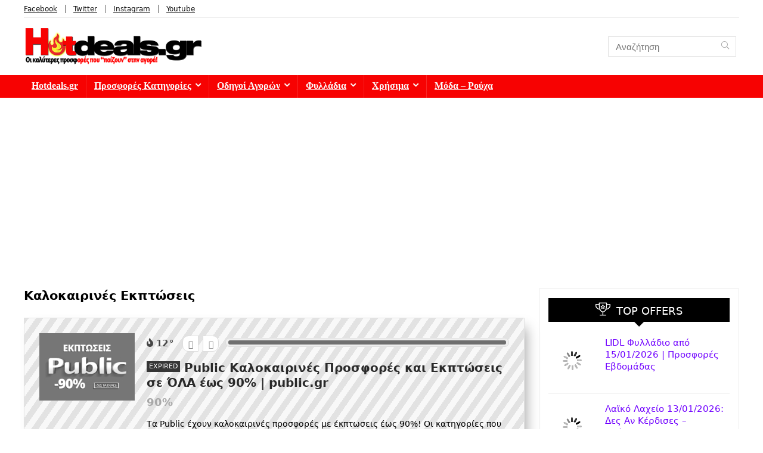

--- FILE ---
content_type: text/html; charset=UTF-8
request_url: https://hotdeals.gr/tag/%CE%BA%CE%B1%CE%BB%CE%BF%CE%BA%CE%B1%CE%B9%CF%81%CE%B9%CE%BD%CE%AD%CF%82-%CE%B5%CE%BA%CF%80%CF%84%CF%8E%CF%83%CE%B5%CE%B9%CF%82/
body_size: 18065
content:
<!DOCTYPE html>
<html lang="en-US">
<head>
<meta charset="UTF-8" /><link data-optimized="2" rel="stylesheet" href="https://hotdeals.gr/wp-content/litespeed/css/372430dc08acd840644691680ddfc386.css?ver=c0e83" />
<meta name="viewport" content="width=device-width, initial-scale=1.0" />
<!-- feeds & pingback -->
<link rel="profile" href="https://gmpg.org/xfn/11" />
<link rel="pingback" href="https://hotdeals.gr/xmlrpc.php" />
<title>Καλοκαιρινές Εκπτώσεις | HotDeals.gr</title>
<meta name='robots' content='max-image-preview:large' />
	
	
<!-- All in One SEO Pack 3.3.5 by Michael Torbert of Semper Fi Web Designob_start_detected [-1,-1] -->

<meta name="keywords"  content="gaming,public,public Εκπτώσεις,public Παιχνίδια,smartphones,summer sales,tablets,έως 90%,Καλοκαιρινές Εκπτώσεις,Παιδικά Παιχνίδια,Τηλεοράσεις,public Προσφορές,Ελλάδα" />
<meta name="robots" content="noindex,follow" />

<script type="application/ld+json" class="aioseop-schema">{"@context":"https://schema.org","@graph":[{"@type":"Organization","@id":"https://hotdeals.gr/#organization","url":"https://hotdeals.gr/","name":"HotDeals.gr","sameAs":[],"logo":{"@type":"ImageObject","@id":"https://hotdeals.gr/#logo","url":"https://hotdeals.gr/wp-content/uploads/2020/02/hotdeals-logo-new-273-60.png","caption":""},"image":{"@id":"https://hotdeals.gr/#logo"}},{"@type":"WebSite","@id":"https://hotdeals.gr/#website","url":"https://hotdeals.gr/","name":"HotDeals.gr","publisher":{"@id":"https://hotdeals.gr/#organization"},"potentialAction":{"@type":"SearchAction","target":"https://hotdeals.gr/?s={search_term_string}","query-input":"required name=search_term_string"}},{"@type":"CollectionPage","@id":"https://hotdeals.gr/tag/%ce%ba%ce%b1%ce%bb%ce%bf%ce%ba%ce%b1%ce%b9%cf%81%ce%b9%ce%bd%ce%ad%cf%82-%ce%b5%ce%ba%cf%80%cf%84%cf%8e%cf%83%ce%b5%ce%b9%cf%82/#collectionpage","url":"https://hotdeals.gr/tag/%ce%ba%ce%b1%ce%bb%ce%bf%ce%ba%ce%b1%ce%b9%cf%81%ce%b9%ce%bd%ce%ad%cf%82-%ce%b5%ce%ba%cf%80%cf%84%cf%8e%cf%83%ce%b5%ce%b9%cf%82/","inLanguage":"en-US","name":"\u039a\u03b1\u03bb\u03bf\u03ba\u03b1\u03b9\u03c1\u03b9\u03bd\u03ad\u03c2 \u0395\u03ba\u03c0\u03c4\u03ce\u03c3\u03b5\u03b9\u03c2","isPartOf":{"@id":"https://hotdeals.gr/#website"}}]}</script>
<link rel="canonical" href="https://hotdeals.gr/tag/%ce%ba%ce%b1%ce%bb%ce%bf%ce%ba%ce%b1%ce%b9%cf%81%ce%b9%ce%bd%ce%ad%cf%82-%ce%b5%ce%ba%cf%80%cf%84%cf%8e%cf%83%ce%b5%ce%b9%cf%82/" />
<!-- All in One SEO Pack -->
<link rel="alternate" type="application/rss+xml" title="HotDeals.gr &raquo; Feed" href="https://hotdeals.gr/feed/" />
<link rel="alternate" type="application/rss+xml" title="HotDeals.gr &raquo; Comments Feed" href="https://hotdeals.gr/comments/feed/" />
<script type="text/javascript" id="wpp-js" src="https://hotdeals.gr/wp-content/plugins/wordpress-popular-posts/assets/js/wpp.min.js?ver=7.2.0" data-sampling="0" data-sampling-rate="100" data-api-url="https://hotdeals.gr/wp-json/wordpress-popular-posts" data-post-id="0" data-token="6f5604e401" data-lang="0" data-debug="0"></script>
<link rel="alternate" type="application/rss+xml" title="HotDeals.gr &raquo; Καλοκαιρινές Εκπτώσεις Tag Feed" href="https://hotdeals.gr/tag/%ce%ba%ce%b1%ce%bb%ce%bf%ce%ba%ce%b1%ce%b9%cf%81%ce%b9%ce%bd%ce%ad%cf%82-%ce%b5%ce%ba%cf%80%cf%84%cf%8e%cf%83%ce%b5%ce%b9%cf%82/feed/" />















<script type="text/javascript" data-cfasync="false" src="https://hotdeals.gr/wp-includes/js/jquery/jquery.min.js?ver=3.7.1" id="jquery-core-js"></script>

<script></script><link rel="https://api.w.org/" href="https://hotdeals.gr/wp-json/" /><link rel="alternate" title="JSON" type="application/json" href="https://hotdeals.gr/wp-json/wp/v2/tags/1690" /><link rel="EditURI" type="application/rsd+xml" title="RSD" href="https://hotdeals.gr/xmlrpc.php?rsd" />
<meta name="generator" content="WordPress 6.7.4" />
            
            <link rel="preload" href="https://hotdeals.gr/wp-content/themes/rehub-theme/fonts/rhicons.woff2?3oibrk" as="font" type="font/woff2" crossorigin="crossorigin"><script data-cfasync="false"> var dFlipLocation = "https://hotdeals.gr/wp-content/plugins/dflip/assets/"; var dFlipWPGlobal = {"text":{"toggleSound":"Turn on\/off Sound","toggleThumbnails":"Toggle Thumbnails","toggleOutline":"Toggle Outline\/Bookmark","previousPage":"\u03a0\u03c1\u03bf\u03b7\u03b3\u03bf\u03cd\u03bc\u03b5\u03bd\u03b7 \u03a3\u03b5\u03bb\u03af\u03b4\u03b1","nextPage":"\u0395\u03c0\u03cc\u03bc\u03b5\u03bd\u03b7 \u03a3\u03b5\u03bb\u03af\u03b4\u03b1","toggleFullscreen":"\u039c\u0395\u0393\u0395\u0398\u03a5\u039d\u03a3\u0397","zoomIn":"Zoom In","zoomOut":"Zoom Out","toggleHelp":"Toggle Help","singlePageMode":"Single Page Mode","doublePageMode":"Double Page Mode","downloadPDFFile":"Download PDF File","gotoFirstPage":"Goto First Page","gotoLastPage":"Goto Last Page","share":"Share"},"moreControls":"sound","hideControls":"outline,thumbnail,pageMode,startPage,endPage,more,share,","scrollWheel":"false","backgroundColor":"#ff0033","backgroundImage":"https:\/\/hotdeals.gr\/wp-content\/uploads\/2023\/09\/\u03c6\u03c5\u03bb\u03bb\u03b1\u03b4\u03b9\u03bf.jpg","height":"900","duration":"566","soundEnable":"true","enableDownload":"false","webgl":"false","hard":"none","maxTextureSize":"1600","rangeChunkSize":"524288","zoomRatio":"1.5","stiffness":"3","singlePageMode":"0","autoPlay":"true","autoPlayDuration":"5000","autoPlayStart":"false"};</script>      <meta name="onesignal" content="wordpress-plugin"/>
            
<meta name="generator" content="Powered by WPBakery Page Builder - drag and drop page builder for WordPress."/>
<!-- Google Tag Manager -->
<script src="[data-uri]" defer></script>
<!-- End Google Tag Manager -->







<!-- Global site tag (gtag.js) - AdWords: 855731677 -->
<script src="https://www.googletagmanager.com/gtag/js?id=AW-855731677" defer data-deferred="1"></script>
<script src="[data-uri]" defer></script>

<script async src="//pagead2.googlesyndication.com/pagead/js/adsbygoogle.js"></script>
<script>
  (adsbygoogle = window.adsbygoogle || []).push({
    google_ad_client: "ca-pub-8769705728685478",
    enable_page_level_ads: true
  });
</script>

<!-- Clarity tracking code for https://hotdeals.gr/ -->


<!-- AMP ads auto Adsense -->
<script async custom-element="amp-auto-ads"
        src="https://cdn.ampproject.org/v0/amp-auto-ads-0.1.js">
</script
<link rel="icon" href="https://hotdeals.gr/wp-content/uploads/2016/09/logo-monogramma3-150x150.png" sizes="32x32" />
<link rel="icon" href="https://hotdeals.gr/wp-content/uploads/2016/09/logo-monogramma3-300x300.png" sizes="192x192" />
<link rel="apple-touch-icon" href="https://hotdeals.gr/wp-content/uploads/2016/09/logo-monogramma3-184x184.png" />
<meta name="msapplication-TileImage" content="https://hotdeals.gr/wp-content/uploads/2016/09/logo-monogramma3-300x300.png" />
<noscript><style> .wpb_animate_when_almost_visible { opacity: 1; }</style></noscript></head>
<body data-rsssl=1 class="archive tag tag-1690 wp-custom-logo wp-embed-responsive wpb-js-composer js-comp-ver-7.4 vc_responsive">
<!-- Google Tag Manager (noscript) -->
<noscript><iframe src="https://www.googletagmanager.com/ns.html?id=GTM-MFVHZR9"
height="0" width="0" style="display:none;visibility:hidden"></iframe></noscript>
<!-- End Google Tag Manager (noscript) -->

<!-- AMP ads auto Adsense -->

<amp-auto-ads type="adsense"
        data-ad-client="ca-pub-8769705728685478">
</amp-auto-ads>


	               
<!-- Outer Start -->
<div class="rh-outer-wrap">
    <div id="top_ankor"></div>
    <!-- HEADER -->
            <header id="main_header" class="white_style width-100p position-relative">
            <div class="header_wrap">
                  
                    <!-- top -->  
                    <div class="header_top_wrap white_style">
                        <style scoped>
              .header-top { border-bottom: 1px solid #eee; min-height: 30px; overflow: visible;  }
              .header-top .top-nav a { color: #111111; }
              .header-top .top-nav li { float: left; font-size: 12px; line-height: 14px; position: relative;z-index: 99999999; }
              .header-top .top-nav > ul > li{padding-left: 13px; border-left: 1px solid #666666; margin: 0 13px 0 0;}
              .header-top .top-nav ul { list-style: none; }
              .header-top .top-nav a:hover { text-decoration: underline }
              .header-top .top-nav li:first-child { margin-left: 0px; border-left: 0px; padding-left: 0; }
              .top-nav ul.sub-menu{width: 160px;}
              .top-nav ul.sub-menu > li > a{padding: 10px;display: block;}
              .top-nav ul.sub-menu > li{float: none; display: block; margin: 0}
              .top-nav ul.sub-menu > li > a:hover{background-color: #f1f1f1; text-decoration: none;}
              .header_top_wrap .icon-in-header-small{float: right;font-size: 12px; line-height:12px;margin: 10px 7px 10px 7px}
              .header-top .top-nav > ul > li.menu-item-has-children > a:before{font-size: 12px}
              .header-top .top-nav > ul > li.menu-item-has-children > a:before { font-size: 14px; content: "\f107";margin: 0 0 0 7px; float: right; }
              .top-nav > ul > li.hovered ul.sub-menu{top: 22px}
              .top-nav > ul > li.hovered ul.sub-menu { opacity: 1; visibility: visible;transform: translateY(0); left: 0; top: 100% }
              .header_top_wrap.dark_style { background-color: #000; width: 100%; border-bottom: 1px solid #3c3c3c; color: #ccc }
              .header_top_wrap.dark_style .header-top a.cart-contents, .header_top_wrap.dark_style .icon-search-onclick:before {color: #ccc}
              .header_top_wrap.dark_style .header-top { border: none;}
              #main_header.dark_style .header-top{border-color: rgba(238, 238, 238, 0.22)}
              .header_top_wrap.dark_style .header-top .top-nav > ul > li > a { color: #b6b6b6 }
            </style>                        <div class="rh-container">
                            <div class="header-top clearfix rh-flex-center-align">    
                                <div class="top-nav"><ul id="menu-top-bar-menu-small" class="menu"><li id="menu-item-23614" class="menu-item menu-item-type-custom menu-item-object-custom menu-item-23614"><a href="https://www.facebook.com/hotdealsgreece">Facebook</a></li>
<li id="menu-item-23615" class="menu-item menu-item-type-custom menu-item-object-custom menu-item-23615"><a href="https://twitter.com/Hotdeals_gr">Twitter</a></li>
<li id="menu-item-23616" class="menu-item menu-item-type-custom menu-item-object-custom menu-item-23616"><a href="https://www.instagram.com/hotdealsgr/">Instagram</a></li>
<li id="menu-item-23617" class="menu-item menu-item-type-custom menu-item-object-custom menu-item-23617"><a href="https://www.youtube.com/channel/UC6aWjIjJU5UExyUQjKC2lIQ">Youtube</a></li>
</ul></div>                                <div class="rh-flex-right-align top-social"> 
                                                                                          
                                </div>
                            </div>
                        </div>
                    </div>
                    <!-- /top --> 
                                                                                    <!-- Logo section -->
<div class="logo_section_wrap hideontablet">
    <div class="rh-container">
        <div class="logo-section rh-flex-center-align tabletblockdisplay header_six_style clearfix">
            <div class="logo">
          		          			<a href="https://hotdeals.gr" class="logo_image"><img src="https://hotdeals.gr/wp-content/uploads/2023/02/hotdeals-logo-new-450x110-hotdealsgr-2023.webp" alt="HotDeals.gr" height="" width="300" /></a>
          		       
            </div>                       
                        <div class="rh-flex-center-align rh-flex-right-align">
                            <div class="position-relative head_search hideontablet mr5 ml5 litesearchstyle"><form  role="search" method="get" class="search-form" action="https://hotdeals.gr/">
  	<input type="text" name="s" placeholder="Αναζήτηση"  data-posttype="post">
  	<input type="hidden" name="post_type" value="post" />  	<button type="submit" class="btnsearch hideonmobile" aria-label="Αναζήτηση"><i class="rhicon rhi-search"></i></button>
</form>
</div>                            
                            
             
            </div>                        
        </div>
    </div>
</div>
<!-- /Logo section -->  
<!-- Main Navigation -->
<div class="header_icons_menu search-form-inheader main-nav mob-logo-enabled dark_style">  
    <div class="rh-container"> 
	        
        <nav class="top_menu"><ul id="menu-top1" class="menu"><li id="menu-item-445" class="menu-item menu-item-type-post_type menu-item-object-page menu-item-home"><a href="https://hotdeals.gr/">Hotdeals.gr</a></li>
<li id="menu-item-1800" class="menu-item menu-item-type-post_type menu-item-object-page menu-item-has-children"><a href="https://hotdeals.gr/categories/">Προσφορές Κατηγορίες</a>
<ul class="sub-menu">
	<li id="menu-item-1830" class="menu-item menu-item-type-taxonomy menu-item-object-category menu-item-has-children"><a href="https://hotdeals.gr/category/technology/">Τεχνολογία Προσφορές Εκπτώσεις</a>
	<ul class="sub-menu">
		<li id="menu-item-15152" class="menu-item menu-item-type-taxonomy menu-item-object-category"><a href="https://hotdeals.gr/category/kotsovolos-prosfores/">Κωτσόβολος Προσφορές</a></li>
		<li id="menu-item-15145" class="menu-item menu-item-type-taxonomy menu-item-object-category"><a href="https://hotdeals.gr/category/germanos-prosfores/">Germanos Προσφορές</a></li>
		<li id="menu-item-15148" class="menu-item menu-item-type-taxonomy menu-item-object-category"><a href="https://hotdeals.gr/category/public-prosfores/">Public Προσφορές</a></li>
		<li id="menu-item-15144" class="menu-item menu-item-type-taxonomy menu-item-object-category"><a href="https://hotdeals.gr/category/e-shop-gr-crazy-sundays/">E-shop.gr Crazy Sundays</a></li>
		<li id="menu-item-15143" class="menu-item menu-item-type-taxonomy menu-item-object-category"><a href="https://hotdeals.gr/category/amazon/">Amazon Προσφορές</a></li>
		<li id="menu-item-1831" class="menu-item menu-item-type-taxonomy menu-item-object-category"><a href="https://hotdeals.gr/category/technology/prosfores-tileoraseis-tv/">Προσφορές Τηλεοράσεις</a></li>
		<li id="menu-item-1833" class="menu-item menu-item-type-taxonomy menu-item-object-category"><a href="https://hotdeals.gr/category/technology/laptop/">Laptop</a></li>
		<li id="menu-item-1845" class="menu-item menu-item-type-taxonomy menu-item-object-category"><a href="https://hotdeals.gr/category/technology/tablet/">Tablet</a></li>
		<li id="menu-item-1835" class="menu-item menu-item-type-taxonomy menu-item-object-category"><a href="https://hotdeals.gr/category/technology/kinita-smartphone/">Κινητά-Smartphone</a></li>
		<li id="menu-item-8048" class="menu-item menu-item-type-taxonomy menu-item-object-category"><a href="https://hotdeals.gr/category/technology/oikiakes-syskeues/">Οικιακές Συσκευές</a></li>
		<li id="menu-item-8049" class="menu-item menu-item-type-taxonomy menu-item-object-category"><a href="https://hotdeals.gr/category/hlektrikes-syskeves/">Hλεκτρικές Συσκευές</a></li>
		<li id="menu-item-1832" class="menu-item menu-item-type-taxonomy menu-item-object-category"><a href="https://hotdeals.gr/category/technology/hxos/">Ήχος</a></li>
		<li id="menu-item-1834" class="menu-item menu-item-type-taxonomy menu-item-object-category"><a href="https://hotdeals.gr/category/technology/gaming/">Gaming</a></li>
		<li id="menu-item-1844" class="menu-item menu-item-type-taxonomy menu-item-object-category"><a href="https://hotdeals.gr/category/technology/pc/">PC</a></li>
		<li id="menu-item-1836" class="menu-item menu-item-type-taxonomy menu-item-object-category"><a href="https://hotdeals.gr/category/technology/fotografikes-mixanes/">DSLR &#8211; Cameras</a></li>
		<li id="menu-item-1846" class="menu-item menu-item-type-taxonomy menu-item-object-category"><a href="https://hotdeals.gr/category/technology/ektypwtes/">Εκτυπωτές</a></li>
		<li id="menu-item-1848" class="menu-item menu-item-type-taxonomy menu-item-object-category"><a href="https://hotdeals.gr/category/technology/hxos/">Ήχος</a></li>
	</ul>
</li>
	<li id="menu-item-1839" class="menu-item menu-item-type-taxonomy menu-item-object-category menu-item-has-children"><a href="https://hotdeals.gr/category/moda/">Μόδα</a>
	<ul class="sub-menu">
		<li id="menu-item-1959" class="menu-item menu-item-type-taxonomy menu-item-object-category"><a href="https://hotdeals.gr/category/moda/royxa/">Ρούχα</a></li>
		<li id="menu-item-1957" class="menu-item menu-item-type-taxonomy menu-item-object-category"><a href="https://hotdeals.gr/category/moda/jewelry/">Κοσμήματα</a></li>
		<li id="menu-item-1956" class="menu-item menu-item-type-taxonomy menu-item-object-category"><a href="https://hotdeals.gr/category/moda/gyalia-hliou/">Γυαλιά ηλίου</a></li>
		<li id="menu-item-1960" class="menu-item menu-item-type-taxonomy menu-item-object-category"><a href="https://hotdeals.gr/category/moda/roloi/">Ρολόι</a></li>
	</ul>
</li>
	<li id="menu-item-1850" class="menu-item menu-item-type-taxonomy menu-item-object-category"><a href="https://hotdeals.gr/category/technology/oikiakes-syskeues/">Οικιακές Συσκευές</a></li>
	<li id="menu-item-1847" class="menu-item menu-item-type-taxonomy menu-item-object-category"><a href="https://hotdeals.gr/category/ergaleia-eksoplismos/">Εργαλεία &#8211; Εξοπλισμός</a></li>
	<li id="menu-item-8050" class="menu-item menu-item-type-taxonomy menu-item-object-category"><a href="https://hotdeals.gr/category/aeroporika-eisithria/">Αεροπορικά Εισιτήρια</a></li>
	<li id="menu-item-8052" class="menu-item menu-item-type-taxonomy menu-item-object-category"><a href="https://hotdeals.gr/category/technology/apps/">Apps</a></li>
	<li id="menu-item-1837" class="menu-item menu-item-type-taxonomy menu-item-object-category"><a href="https://hotdeals.gr/category/greece/">Ελλάδα</a></li>
	<li id="menu-item-1838" class="menu-item menu-item-type-taxonomy menu-item-object-category"><a href="https://hotdeals.gr/category/europe/">Ευρώπη</a></li>
	<li id="menu-item-1840" class="menu-item menu-item-type-taxonomy menu-item-object-category"><a href="https://hotdeals.gr/category/china/">Κίνα</a></li>
</ul>
</li>
<li id="menu-item-2180" class="menu-item menu-item-type-post_type menu-item-object-page menu-item-has-children"><a href="https://hotdeals.gr/tutorials/">Οδηγοί Αγορών</a>
<ul class="sub-menu">
	<li id="menu-item-4588" class="menu-item menu-item-type-post_type menu-item-object-page"><a href="https://hotdeals.gr/tutorials/pws-agorazw-apo-to-amazon-uk-odigos-dimiourgia-logariasmou-agores-apo-ekswteriko/">Οδηγός: Πως κάνω εγγραφή στο Amazon;</a></li>
	<li id="menu-item-4589" class="menu-item menu-item-type-post_type menu-item-object-page"><a href="https://hotdeals.gr/tutorials/odigos-pws-kanw-eggrafh-sto-paypal-diadikasia-dimiourgia-logariasmou/">Οδηγός: Πως κάνω εγγραφή στο PayPal;</a></li>
</ul>
</li>
<li id="menu-item-8239" class="menu-item menu-item-type-taxonomy menu-item-object-category menu-item-has-children"><a target="_blank" href="https://hotdeals.gr/category/fylladio/">Φυλλάδια</a>
<ul class="sub-menu">
	<li id="menu-item-24073" class="menu-item menu-item-type-post_type menu-item-object-post"><a href="https://hotdeals.gr/lidl-fylladio-lintl-prosfores-evdomadas/">Lidl Φυλλάδιο | ΛΙΝΤΛ Προσφορές | Lidl Hellas ΦΥΛΛΑΔΙΟ</a></li>
	<li id="menu-item-34434" class="menu-item menu-item-type-post_type menu-item-object-post"><a href="https://hotdeals.gr/ab-basilopoulos-fylladio-ab-prosfores-evdomadas/">AB Βασιλόπουλος Φυλλάδιο από 08/01/2026 | Προσφορές AB</a></li>
	<li id="menu-item-34437" class="menu-item menu-item-type-post_type menu-item-object-post"><a href="https://hotdeals.gr/sklavenitis-prosfores-carrefour-fylladio-sklaveniths-marinopoylos/">ΣΚΛΑΒΕΝΙΤΗΣ Προσφορές έως 21/01/2026 | Φυλλάδιο Sklavenitis</a></li>
	<li id="menu-item-19278" class="menu-item menu-item-type-post_type menu-item-object-post"><a href="https://hotdeals.gr/masoutis-prosfores-fylladio/">Μασούτης Φυλλάδιο από 08/01/2026 | Προσφορές Εβδομάδας</a></li>
	<li id="menu-item-24953" class="menu-item menu-item-type-post_type menu-item-object-post"><a href="https://hotdeals.gr/ikea-katalogos-fylladia/">ΙΚΕΑ Κατάλογος 2024 – Φυλλάδιο</a></li>
	<li id="menu-item-27488" class="menu-item menu-item-type-post_type menu-item-object-post"><a href="https://hotdeals.gr/praktiker-fylladio-prosfores-katalogos/">Praktiker Φυλλάδιο από 12/01/2026 | Προσφορές Ιανουάριος</a></li>
	<li id="menu-item-36414" class="menu-item menu-item-type-post_type menu-item-object-post"><a href="https://hotdeals.gr/leroy-merlin-fylladio-prosfores/">Leroy Merlin Φυλλάδιο Δεκέμβριος | Προσφορές από 23/12/2025</a></li>
	<li id="menu-item-27486" class="menu-item menu-item-type-post_type menu-item-object-post"><a href="https://hotdeals.gr/kotsovolos-prosfores-kotsovolos-fylladio-prosoforon-tv-laptop-kinita-psygeia-koyzines-ac-kotsobolos/">ΚΩΤΣΟΒΟΛΟΣ ΦΥΛΛΑΔΙΟ | Προσφορές Ψυγεία Κουζίνες Smart TV Laptop Κινητά</a></li>
	<li id="menu-item-27487" class="menu-item menu-item-type-post_type menu-item-object-post"><a href="https://hotdeals.gr/tupperware/">Tupperware (Τάπεργουερ) – Κατάλογος 2024</a></li>
	<li id="menu-item-16688" class="menu-item menu-item-type-post_type menu-item-object-post"><a href="https://hotdeals.gr/my-market-fylladio-prosfores-super-market/">My Market Φυλλάδιο Προσφορών</a></li>
	<li id="menu-item-24934" class="menu-item menu-item-type-post_type menu-item-object-post"><a href="https://hotdeals.gr/market-in-fylladio-prosfores-marketin-super-market/">Market In Φυλλάδιο</a></li>
	<li id="menu-item-21201" class="menu-item menu-item-type-post_type menu-item-object-post"><a href="https://hotdeals.gr/elomas-prosfores-fylladio/">ΕΛΟΜΑΣ ΠΡΟΣΦΟΡΕΣ ΦΥΛΛΑΔΙΟ</a></li>
	<li id="menu-item-18169" class="menu-item menu-item-type-post_type menu-item-object-post"><a href="https://hotdeals.gr/prosfores-galaxias-fylladio-galaksias-super-market/">Γαλαξίας Προσφορές Φυλλάδιο</a></li>
	<li id="menu-item-19279" class="menu-item menu-item-type-post_type menu-item-object-post"><a href="https://hotdeals.gr/vicko-fylladio-me-prosfores-epipla-eidh-spitiou/">VICKO Φυλλάδιο και Προσφορές | Ιανουάριος 2026</a></li>
	<li id="menu-item-26281" class="menu-item menu-item-type-post_type menu-item-object-post"><a href="https://hotdeals.gr/discount-markt-prosfores-fylladio-evdomadas/">Discount Markt Φυλλάδιο Εβδομάδας</a></li>
	<li id="menu-item-26282" class="menu-item menu-item-type-post_type menu-item-object-post"><a href="https://hotdeals.gr/jysk-prosfores-epipla-khpos-katalogos-jyskgr/">JYSK Φυλλάδιο</a></li>
	<li id="menu-item-19280" class="menu-item menu-item-type-post_type menu-item-object-post"><a href="https://hotdeals.gr/diafano-fylladio-me-prosfores-epipla-diakosmhsh/">Διάφανο Προσφορές Φυλλάδιο</a></li>
	<li id="menu-item-34436" class="menu-item menu-item-type-post_type menu-item-object-post"><a href="https://hotdeals.gr/jumbo-prosfores-fylladio-tzampo-ekptoseis/">Jumbo Φυλλάδιο</a></li>
</ul>
</li>
<li id="menu-item-19067" class="menu-item menu-item-type-taxonomy menu-item-object-category menu-item-has-children"><a href="https://hotdeals.gr/category/plhrofories-enhmerosh/">Χρήσιμα</a>
<ul class="sub-menu">
	<li id="menu-item-15153" class="menu-item menu-item-type-taxonomy menu-item-object-category menu-item-has-children"><a href="https://hotdeals.gr/category/kiniti-tilefonia/">Δωρεάν GB</a>
	<ul class="sub-menu">
		<li id="menu-item-15149" class="menu-item menu-item-type-taxonomy menu-item-object-category"><a href="https://hotdeals.gr/category/kiniti-tilefonia/cosmote-dwra-whatsup-2018/">Cosmote &#8211; Whats Up</a></li>
		<li id="menu-item-15151" class="menu-item menu-item-type-taxonomy menu-item-object-category"><a href="https://hotdeals.gr/category/kiniti-tilefonia/wind-f2g-q/">Προσφορές Wind &#8211; F2G &#8211; Q Δώρα</a></li>
		<li id="menu-item-15150" class="menu-item menu-item-type-taxonomy menu-item-object-category"><a href="https://hotdeals.gr/category/kiniti-tilefonia/vodafone-prosfores/">Vodafone Προσφορές</a></li>
	</ul>
</li>
	<li id="menu-item-19068" class="menu-item menu-item-type-post_type menu-item-object-post"><a href="https://hotdeals.gr/forologikh-dhlosh-ektyposh-ekkatharistiko-enfia-odhgos-eforias-gsis-taxisnet/">Taxisnet Φορολογική Δήλωση 2023 – Εκτύπωση Εκκαθαριστικού EΝΦΙΑ</a></li>
	<li id="menu-item-19250" class="menu-item menu-item-type-post_type menu-item-object-post"><a href="https://hotdeals.gr/%cf%84%ce%ad%ce%bb%ce%b7-%ce%ba%cf%85%ce%ba%ce%bb%ce%bf%cf%86%ce%bf%cf%81%ce%af%ce%b1%cf%82-2019-www-gsis-gr-%ce%b5%ce%ba%cf%84%cf%8d%cf%80%cf%89%cf%83%ce%b7-%cf%84%ce%b5%ce%bb%cf%89%ce%bd/">Τέλη Kυκλοφορίας 2024 – ΕΚΤΥΠΩΣΗ ΤΕΛΩΝ ΚΥΚΛΟΦΟΡΙΑΣ στο www.gsis.gr</a></li>
	<li id="menu-item-19249" class="menu-item menu-item-type-post_type menu-item-object-post"><a href="https://hotdeals.gr/11888-thlefonikos-katalogos-ote-eyresh-thlefonoy-xrysos-odhgos/">11888 Τηλεφωνικός Κατάλογος ΟΤΕ Εύρεση Τηλεφώνου | OTE White Pages 11888 – Χρυσός Οδηγός – Αναζήτηση Τηλεφώνου</a></li>
	<li id="menu-item-27489" class="menu-item menu-item-type-post_type menu-item-object-post"><a href="https://hotdeals.gr/taxydromikos-kwdikas-eyresh-tk-anazhthsh-polh-nomo/">Ταχυδρομικός Κώδικας Εύρεση ΤΚ – Ταχυδρομικοί Κώδικες Αναζήτηση με Διεύθυνση</a></li>
	<li id="menu-item-19069" class="menu-item menu-item-type-post_type menu-item-object-post"><a href="https://hotdeals.gr/kep-orario-kep-thlefono-kep-diefthynsh-ores-leitourgias-kep/">ΚΕΠ Ωράριο 2026 – Τηλέφωνα –  Διευθύνσεις | Κέντρα Εξυπηρέτησης Πολιτών Αναζήτηση</a></li>
	<li id="menu-item-19072" class="menu-item menu-item-type-post_type menu-item-object-post"><a href="https://hotdeals.gr/autotriti-gr-autotrith-periodiko-aytokinita-car-magazine/">Autotriti gr Περιοδικό για Αυτοκίνητα Online – Auto Triti</a></li>
	<li id="menu-item-19073" class="menu-item menu-item-type-post_type menu-item-object-post"><a href="https://hotdeals.gr/arithmomixani-online-kompioyteraki-online/">Αριθμομηχανή Online  – Επιστημονικό Κομπιουτεράκι / Online Calculator ΔΩΡΕΑΝ</a></li>
</ul>
</li>
<li id="menu-item-35409" class="menu-item menu-item-type-taxonomy menu-item-object-category"><a href="https://hotdeals.gr/category/moda/">Μόδα &#8211; Ρούχα</a></li>
</ul></nav>        <div class="responsive_nav_wrap rh_mobile_menu">
            <div id="dl-menu" class="dl-menuwrapper rh-flex-center-align">
                <button id="dl-trigger" class="dl-trigger" aria-label="Menu">
                    <svg viewBox="0 0 32 32" xmlns="http://www.w3.org/2000/svg">
                        <g>
                            <line stroke-linecap="round" id="rhlinemenu_1" y2="7" x2="29" y1="7" x1="3"/>
                            <line stroke-linecap="round" id="rhlinemenu_2" y2="16" x2="18" y1="16" x1="3"/>
                            <line stroke-linecap="round" id="rhlinemenu_3" y2="25" x2="26" y1="25" x1="3"/>
                        </g>
                    </svg>
                </button>
                <div id="mobile-menu-icons" class="rh-flex-center-align rh-flex-right-align">
                    <button class='icon-search-onclick' aria-label='Search'><i class='rhicon rhi-search'></i></button>
                </div>
            </div>
                    </div>
    </div>
</div>
<!-- /Main Navigation -->
                 

            </div>  
        </header>
            <!-- CONTENT -->
<div class="rh-container">
    <div class="rh-content-wrap clearfix">
        <!-- Main Side -->
        <div class="main-side clearfix">
                        <div class="wpsm-title position-relative flowhidden mb25 middle-size-title wpsm-cat-title"><div class="font140 fontbold rehub-main-font">Καλοκαιρινές Εκπτώσεις</div></div>
            <article class='top_rating_text mb15'></article>
                                                            <div class="">

                                                                                        	<div class="news-community clearfix rh-expired-class">
				<div class="rh_grid_image_wrapper">
			<div class="newsimage rh_gr_img">
				<figure>
											<div class="favorrightside wishonimage"></div>
										<a href="https://hotdeals.gr/public-kalokairines-prosfores-kai-ekptoseis-eos-90-summer-2017/" title="Public Καλοκαιρινές Προσφορές και Εκπτώσεις σε ΌΛΑ έως 90% | public.gr">
						<img src="https://hotdeals.gr/wp-content/uploads/thumbs_dir/public-ekptoseis-prosfores-kalokairi-2017-1st8ti0nuleh8qnlbuy80tk3zhpbpjfih57yjj3u3op8.jpg" width="160" height="160" alt="Public Καλοκαιρινές Προσφορές και Εκπτώσεις σε ΌΛΑ έως 90% | public.gr" />					</a>
				</figure>
			</div>
							<div class="newsdetail rh_gr_top_right mb5">
					<div class="hotmeter_wrap flexbasisclear"><div class="hotmeter"><span class="table_cell_hot first_cell"><span id="temperatur10318" class="temperatur"><i class="rhicon rhi-fire"></i> 12<span class="gradus_icon"></span></span></span> <span class="table_cell_hot cell_minus_hot"><button class="hotcountbtn hotminus" alt="Vote down" title="Vote down" data-post_id="10318" data-informer="12"></button></span><span class="table_cell_hot cell_plus_hot"><button class="hotcountbtn hotplus" alt="Vote up" title="Vote up" data-post_id="10318" data-informer="12"></button></span><span id="textinfo10318" class="textinfo table_cell_hot"></span><div class="table_cell_hot fullwidth_cell"><div id="fonscale10318" class="fonscale"><div id="scaleperc10318" class="scaleperc" style="width:100%"></div></div></div></div></div>				</div>
						<div class="newsdetail newstitleblock rh_gr_right_sec">
				<span class="rh-expired-notice">Expired</span><h2 class="font130 mt0 mb10 mobfont120 lineheight25"><a href="https://hotdeals.gr/public-kalokairines-prosfores-kai-ekptoseis-eos-90-summer-2017/">Public Καλοκαιρινές Προσφορές και Εκπτώσεις σε ΌΛΑ έως 90% | public.gr</a></h2>
																																
									
		 
					        <div class="priced_block clearfix  expired_coupon pricefont110 rehub-main-color mobpricefont90 fontbold mb5 mr10 lineheight20 floatleft">
	              	        	
	            	            	<span class="rh_price_wrapper">
	            		<span class="price_count">
	            			<span class="rh_regular_price">90%</span>
	            				            		</span>
	            	</span>
	            	    			
		    								    		
		        	            	        
	        </div>
            			
											<span class="more-from-store-a mt0 floatleft ml0 mr10 mb5 lineheight20"></span>
																<div class="clearfix"></div>
			</div>
			<div class="newsdetail rh_gr_right_desc">
				<p class="font90 mobfont80 lineheight20 moblineheight15 mb15">Τα Public έχουν καλοκαιρινές προσφορές με έκπτωσεις έως 90%! Οι κατηγορίες που περιλαμβάνονται είναι:  Τηλεοράσεις - Κινητά - Tablets - Φωτογραφικές Μηχανές - ...</p>
				
<div class="wp-block-group is-layout-flow wp-block-group-is-layout-flow"></div>
																				</div>
			<div class="newsdetail newsbtn rh_gr_right_btn">
				<div class="rh-flex-center-align mobileblockdisplay">
					<div class="meta post-meta">
										<span class="admin_meta">
			<a class="admin" href="https://hotdeals.gr/author/hotdealsgr/">
												
				HotDealsGreece			
			</a>
		</span>
	 		<span class="date_meta">
  			 				 16 December 2017 			 		</span>	
														</div>
					<div class="rh-flex-right-align">
																																				
									
		 
					        <div class="priced_block clearfix  expired_coupon mobile_block_btnclock mb0">
	              	        	
	            	    			    			<span class="rh_button_wrapper">
		            	<a href="https://hotdeals.gr/recommends/public/public-ekptoseis-kalokairi-2017/" class="btn_offer_block re_track_btn" target="_blank" rel="nofollow sponsored">
			            			            	ΔΕΣ ΤΟ DEAL			            			            		            </a>
		        	</span>
	            	
		    								    		
		        	            	        
	        </div>
            	    		    			
												</div>
				</div>
			</div>
		</div>
		<div class="newscom_head_ajax"></div>
		<div class="newscom_content_ajax"></div>
			</div>

                                                            </div>
                <div class="pagination"></div>
                        <div class="clearfix"></div>
        </div>
        <!-- /Main Side -->
                    <!-- Sidebar -->
            <aside class="sidebar">            
    <!-- SIDEBAR WIDGET AREA -->
 			<div id="rehub_top_offers-2" class="widget top_offers"><div class="title mb25">Top offers</div>		<style scoped>
              .widget.top_offers, .widget.cegg_widget_products{border: 1px solid rgba(206,206,206,0.4); padding: 15px;  background: #fff}
              .widget.top_offers .title, .widget.cegg_widget_products .title{ font-size: 18px; margin-bottom: 15px; text-transform: uppercase; border:none;}
              .widget.top_offers .title:before, .widget.cegg_widget_products .title:before{ font-size: 22px; color: #fff; padding-right: 10px; content: "\f2eb";}
              .widget.top_offers.rh_latest_compare_widget .title:before{content: "\f643"}
              .widget.top_offers .title, .widget.cegg_widget_products .title{ color: #fff; padding: 7px; text-align: center; position: relative;}
              .widget.top_offers .title:after, .widget.cegg_widget_products .title:after {top: 100%;left: 50%;border: solid transparent;content: " ";height: 0;width: 0;position: absolute;pointer-events: none;border-width: 8px;margin-left: -8px;}
            </style>	    	    	
		
	<div class="rh_deal_block">
			
															<div class="deal_block_row flowhidden clearbox mb15 pb15 border-grey-bottom">
				<div class="deal-pic-wrapper width-80 floatleft text-center img-maxh-100">
					<a href="https://hotdeals.gr/lidl-fylladio-lintl-prosfores-evdomadas/">
						<img width="100" height="56" src="//hotdeals.gr/wp-content/plugins/a3-lazy-load/assets/images/lazy_placeholder.gif" data-lazy-type="image" data-src="https://hotdeals.gr/wp-content/uploads/2025/07/lidl-fylladio-lintl-prosfores-epomenhs-ebdomadas-trexoyses-100x56.jpg" class="lazy lazy-hidden " alt="lidl-fylladio-lintl-prosfores-epomenhs-ebdomadas-trexoyses" emptyimage="https://hotdeals.gr/wp-content/themes/rehub-theme/images/default/noimage_100_70.png" no_thumb="https://hotdeals.gr/wp-content/themes/rehub-theme/images/default/noimage_100_70.png" decoding="async" loading="lazy" srcset="" data-srcset="https://hotdeals.gr/wp-content/uploads/2025/07/lidl-fylladio-lintl-prosfores-epomenhs-ebdomadas-trexoyses-100x56.jpg 100w, https://hotdeals.gr/wp-content/uploads/2025/07/lidl-fylladio-lintl-prosfores-epomenhs-ebdomadas-trexoyses-300x169.jpg 300w, https://hotdeals.gr/wp-content/uploads/2025/07/lidl-fylladio-lintl-prosfores-epomenhs-ebdomadas-trexoyses-1024x576.jpg 1024w, https://hotdeals.gr/wp-content/uploads/2025/07/lidl-fylladio-lintl-prosfores-epomenhs-ebdomadas-trexoyses-768x432.jpg 768w, https://hotdeals.gr/wp-content/uploads/2025/07/lidl-fylladio-lintl-prosfores-epomenhs-ebdomadas-trexoyses-1536x864.jpg 1536w, https://hotdeals.gr/wp-content/uploads/2025/07/lidl-fylladio-lintl-prosfores-epomenhs-ebdomadas-trexoyses-2048x1152.jpg 2048w, https://hotdeals.gr/wp-content/uploads/2025/07/lidl-fylladio-lintl-prosfores-epomenhs-ebdomadas-trexoyses-267x150.jpg 267w, https://hotdeals.gr/wp-content/uploads/2025/07/lidl-fylladio-lintl-prosfores-epomenhs-ebdomadas-trexoyses-622x350.jpg 622w, https://hotdeals.gr/wp-content/uploads/2025/07/lidl-fylladio-lintl-prosfores-epomenhs-ebdomadas-trexoyses-788x443.jpg 788w, https://hotdeals.gr/wp-content/uploads/2025/07/lidl-fylladio-lintl-prosfores-epomenhs-ebdomadas-trexoyses.jpg 1280w" sizes="auto, (max-width: 100px) 100vw, 100px" /><noscript><img width="100" height="56" src="https://hotdeals.gr/wp-content/uploads/2025/07/lidl-fylladio-lintl-prosfores-epomenhs-ebdomadas-trexoyses-100x56.jpg" class="" alt="lidl-fylladio-lintl-prosfores-epomenhs-ebdomadas-trexoyses" emptyimage="https://hotdeals.gr/wp-content/themes/rehub-theme/images/default/noimage_100_70.png" no_thumb="https://hotdeals.gr/wp-content/themes/rehub-theme/images/default/noimage_100_70.png" decoding="async" loading="lazy" srcset="https://hotdeals.gr/wp-content/uploads/2025/07/lidl-fylladio-lintl-prosfores-epomenhs-ebdomadas-trexoyses-100x56.jpg 100w, https://hotdeals.gr/wp-content/uploads/2025/07/lidl-fylladio-lintl-prosfores-epomenhs-ebdomadas-trexoyses-300x169.jpg 300w, https://hotdeals.gr/wp-content/uploads/2025/07/lidl-fylladio-lintl-prosfores-epomenhs-ebdomadas-trexoyses-1024x576.jpg 1024w, https://hotdeals.gr/wp-content/uploads/2025/07/lidl-fylladio-lintl-prosfores-epomenhs-ebdomadas-trexoyses-768x432.jpg 768w, https://hotdeals.gr/wp-content/uploads/2025/07/lidl-fylladio-lintl-prosfores-epomenhs-ebdomadas-trexoyses-1536x864.jpg 1536w, https://hotdeals.gr/wp-content/uploads/2025/07/lidl-fylladio-lintl-prosfores-epomenhs-ebdomadas-trexoyses-2048x1152.jpg 2048w, https://hotdeals.gr/wp-content/uploads/2025/07/lidl-fylladio-lintl-prosfores-epomenhs-ebdomadas-trexoyses-267x150.jpg 267w, https://hotdeals.gr/wp-content/uploads/2025/07/lidl-fylladio-lintl-prosfores-epomenhs-ebdomadas-trexoyses-622x350.jpg 622w, https://hotdeals.gr/wp-content/uploads/2025/07/lidl-fylladio-lintl-prosfores-epomenhs-ebdomadas-trexoyses-788x443.jpg 788w, https://hotdeals.gr/wp-content/uploads/2025/07/lidl-fylladio-lintl-prosfores-epomenhs-ebdomadas-trexoyses.jpg 1280w" sizes="auto, (max-width: 100px) 100vw, 100px" /></noscript>	            	</a>				
				</div>
	            <div class="rh-deal-details width-80-calc pl15 rtlpr15 floatright">
					<div class="rh-deal-name mb10"><h5 class="mt0 mb10 fontnormal"><a href="https://hotdeals.gr/lidl-fylladio-lintl-prosfores-evdomadas/">LIDL Φυλλάδιο από 15/01/2026 | Προσφορές Εβδομάδας</a></h5></div>	            					
										<div class="rh-flex-columns rh-flex-nowrap">
						<div class="rh-deal-left">
																			
							<div class="rh-deal-tag greycolor font80 fontitalic">
													
							</div>
						</div>
						<div class="rh-deal-right rh-flex-right-align pl15">	
																					    																	
						</div>					
					</div>
	            </div>
            </div>
		
			
															<div class="deal_block_row flowhidden clearbox mb15 pb15 border-grey-bottom">
				<div class="deal-pic-wrapper width-80 floatleft text-center img-maxh-100">
					<a href="https://hotdeals.gr/laiko-laxeio-klhrosh-des-an-kerdises/">
						<img width="100" height="55" src="//hotdeals.gr/wp-content/plugins/a3-lazy-load/assets/images/lazy_placeholder.gif" data-lazy-type="image" data-src="https://hotdeals.gr/wp-content/uploads/2020/11/λαικο-λαχειο-2021-κληρωσεις-λαικο-λαχείο-αποτελεσματα.jpg" class="lazy lazy-hidden " alt="λαικο-λαχειο-2021-κληρωσεις-λαικο-λαχείο-αποτελεσματα" emptyimage="https://hotdeals.gr/wp-content/themes/rehub-theme/images/default/noimage_100_70.png" no_thumb="https://hotdeals.gr/wp-content/themes/rehub-theme/images/default/noimage_100_70.png" decoding="async" loading="lazy" srcset="" data-srcset="https://hotdeals.gr/wp-content/uploads/2020/11/λαικο-λαχειο-2021-κληρωσεις-λαικο-λαχείο-αποτελεσματα.jpg 800w, https://hotdeals.gr/wp-content/uploads/2020/11/λαικο-λαχειο-2021-κληρωσεις-λαικο-λαχείο-αποτελεσματα-300x165.jpg 300w, https://hotdeals.gr/wp-content/uploads/2020/11/λαικο-λαχειο-2021-κληρωσεις-λαικο-λαχείο-αποτελεσματα-767x423.jpg 767w, https://hotdeals.gr/wp-content/uploads/2020/11/λαικο-λαχειο-2021-κληρωσεις-λαικο-λαχείο-αποτελεσματα-1024x564.jpg 1024w, https://hotdeals.gr/wp-content/uploads/2020/11/λαικο-λαχειο-2021-κληρωσεις-λαικο-λαχείο-αποτελεσματα-788x434.jpg 788w" sizes="auto, (max-width: 100px) 100vw, 100px" /><noscript><img width="100" height="55" src="https://hotdeals.gr/wp-content/uploads/2020/11/λαικο-λαχειο-2021-κληρωσεις-λαικο-λαχείο-αποτελεσματα.jpg" class="" alt="λαικο-λαχειο-2021-κληρωσεις-λαικο-λαχείο-αποτελεσματα" emptyimage="https://hotdeals.gr/wp-content/themes/rehub-theme/images/default/noimage_100_70.png" no_thumb="https://hotdeals.gr/wp-content/themes/rehub-theme/images/default/noimage_100_70.png" decoding="async" loading="lazy" srcset="https://hotdeals.gr/wp-content/uploads/2020/11/λαικο-λαχειο-2021-κληρωσεις-λαικο-λαχείο-αποτελεσματα.jpg 800w, https://hotdeals.gr/wp-content/uploads/2020/11/λαικο-λαχειο-2021-κληρωσεις-λαικο-λαχείο-αποτελεσματα-300x165.jpg 300w, https://hotdeals.gr/wp-content/uploads/2020/11/λαικο-λαχειο-2021-κληρωσεις-λαικο-λαχείο-αποτελεσματα-767x423.jpg 767w, https://hotdeals.gr/wp-content/uploads/2020/11/λαικο-λαχειο-2021-κληρωσεις-λαικο-λαχείο-αποτελεσματα-1024x564.jpg 1024w, https://hotdeals.gr/wp-content/uploads/2020/11/λαικο-λαχειο-2021-κληρωσεις-λαικο-λαχείο-αποτελεσματα-788x434.jpg 788w" sizes="auto, (max-width: 100px) 100vw, 100px" /></noscript>	            	</a>				
				</div>
	            <div class="rh-deal-details width-80-calc pl15 rtlpr15 floatright">
					<div class="rh-deal-name mb10"><h5 class="mt0 mb10 fontnormal"><a href="https://hotdeals.gr/laiko-laxeio-klhrosh-des-an-kerdises/">Λαϊκό Λαχείο 13/01/2026: Δες Αν Κέρδισες &#8211; Κλήρωση 2η Αποτελέσματα</a></h5></div>	            					
										<div class="rh-flex-columns rh-flex-nowrap">
						<div class="rh-deal-left">
																			
							<div class="rh-deal-tag greycolor font80 fontitalic">
													
							</div>
						</div>
						<div class="rh-deal-right rh-flex-right-align pl15">	
																					    																	
						</div>					
					</div>
	            </div>
            </div>
		
			
															<div class="deal_block_row flowhidden clearbox mb15 pb15 border-grey-bottom">
				<div class="deal-pic-wrapper width-80 floatleft text-center img-maxh-100">
					<a href="https://hotdeals.gr/praktiker-fylladio-prosfores-katalogos/">
						<img width="100" height="73" src="//hotdeals.gr/wp-content/plugins/a3-lazy-load/assets/images/lazy_placeholder.gif" data-lazy-type="image" data-src="https://hotdeals.gr/wp-content/uploads/2022/12/πρακτικερ-φυλλαδιο-ιανουαριος-2023-προσφορες-εκπτωσεις-praktiker.jpg" class="lazy lazy-hidden " alt="πρακτικερ-φυλλαδιο-ιανουαριος-2023-προσφορες-εκπτωσεις-praktiker" emptyimage="https://hotdeals.gr/wp-content/themes/rehub-theme/images/default/noimage_100_70.png" no_thumb="https://hotdeals.gr/wp-content/themes/rehub-theme/images/default/noimage_100_70.png" decoding="async" loading="lazy" srcset="" data-srcset="https://hotdeals.gr/wp-content/uploads/2022/12/πρακτικερ-φυλλαδιο-ιανουαριος-2023-προσφορες-εκπτωσεις-praktiker.jpg 1198w, https://hotdeals.gr/wp-content/uploads/2022/12/πρακτικερ-φυλλαδιο-ιανουαριος-2023-προσφορες-εκπτωσεις-praktiker-300x219.jpg 300w, https://hotdeals.gr/wp-content/uploads/2022/12/πρακτικερ-φυλλαδιο-ιανουαριος-2023-προσφορες-εκπτωσεις-praktiker-768x560.jpg 768w, https://hotdeals.gr/wp-content/uploads/2022/12/πρακτικερ-φυλλαδιο-ιανουαριος-2023-προσφορες-εκπτωσεις-praktiker-1024x747.jpg 1024w, https://hotdeals.gr/wp-content/uploads/2022/12/πρακτικερ-φυλλαδιο-ιανουαριος-2023-προσφορες-εκπτωσεις-praktiker-788x574.jpg 788w" sizes="auto, (max-width: 100px) 100vw, 100px" /><noscript><img width="100" height="73" src="https://hotdeals.gr/wp-content/uploads/2022/12/πρακτικερ-φυλλαδιο-ιανουαριος-2023-προσφορες-εκπτωσεις-praktiker.jpg" class="" alt="πρακτικερ-φυλλαδιο-ιανουαριος-2023-προσφορες-εκπτωσεις-praktiker" emptyimage="https://hotdeals.gr/wp-content/themes/rehub-theme/images/default/noimage_100_70.png" no_thumb="https://hotdeals.gr/wp-content/themes/rehub-theme/images/default/noimage_100_70.png" decoding="async" loading="lazy" srcset="https://hotdeals.gr/wp-content/uploads/2022/12/πρακτικερ-φυλλαδιο-ιανουαριος-2023-προσφορες-εκπτωσεις-praktiker.jpg 1198w, https://hotdeals.gr/wp-content/uploads/2022/12/πρακτικερ-φυλλαδιο-ιανουαριος-2023-προσφορες-εκπτωσεις-praktiker-300x219.jpg 300w, https://hotdeals.gr/wp-content/uploads/2022/12/πρακτικερ-φυλλαδιο-ιανουαριος-2023-προσφορες-εκπτωσεις-praktiker-768x560.jpg 768w, https://hotdeals.gr/wp-content/uploads/2022/12/πρακτικερ-φυλλαδιο-ιανουαριος-2023-προσφορες-εκπτωσεις-praktiker-1024x747.jpg 1024w, https://hotdeals.gr/wp-content/uploads/2022/12/πρακτικερ-φυλλαδιο-ιανουαριος-2023-προσφορες-εκπτωσεις-praktiker-788x574.jpg 788w" sizes="auto, (max-width: 100px) 100vw, 100px" /></noscript>	            	</a>				
				</div>
	            <div class="rh-deal-details width-80-calc pl15 rtlpr15 floatright">
					<div class="rh-deal-name mb10"><h5 class="mt0 mb10 fontnormal"><a href="https://hotdeals.gr/praktiker-fylladio-prosfores-katalogos/">Praktiker Φυλλάδιο από 12/01/2026 | Προσφορές Ιανουάριος</a></h5></div>	            					
										<div class="rh-flex-columns rh-flex-nowrap">
						<div class="rh-deal-left">
															<div class="rh-deal-price mb10 fontbold font90">
									<span>
										<ins>-50%</ins>
																			</span>
								</div>
																			
							<div class="rh-deal-tag greycolor font80 fontitalic">
													
							</div>
						</div>
						<div class="rh-deal-right rh-flex-right-align pl15">	
																					    																	
						</div>					
					</div>
	            </div>
            </div>
		
			
															<div class="deal_block_row flowhidden clearbox mb15 pb15 border-grey-bottom">
				<div class="deal-pic-wrapper width-80 floatleft text-center img-maxh-100">
					<a href="https://hotdeals.gr/jysk-prosfores-epipla-khpos-katalogos-jyskgr/">
						<img width="100" height="58" src="//hotdeals.gr/wp-content/plugins/a3-lazy-load/assets/images/lazy_placeholder.gif" data-lazy-type="image" data-src="https://hotdeals.gr/wp-content/uploads/2022/01/jysk-φυλλαδιο-προσφορες-ξυσκ-εκπτωσεις-καταλογος.jpg" class="lazy lazy-hidden " alt="jysk-φυλλαδιο-προσφορες-ξυσκ-εκπτωσεις-καταλογος" emptyimage="https://hotdeals.gr/wp-content/themes/rehub-theme/images/default/noimage_100_70.png" no_thumb="https://hotdeals.gr/wp-content/themes/rehub-theme/images/default/noimage_100_70.png" decoding="async" loading="lazy" srcset="" data-srcset="https://hotdeals.gr/wp-content/uploads/2022/01/jysk-φυλλαδιο-προσφορες-ξυσκ-εκπτωσεις-καταλογος.jpg 1200w, https://hotdeals.gr/wp-content/uploads/2022/01/jysk-φυλλαδιο-προσφορες-ξυσκ-εκπτωσεις-καταλογος-300x175.jpg 300w, https://hotdeals.gr/wp-content/uploads/2022/01/jysk-φυλλαδιο-προσφορες-ξυσκ-εκπτωσεις-καταλογος-768x448.jpg 768w, https://hotdeals.gr/wp-content/uploads/2022/01/jysk-φυλλαδιο-προσφορες-ξυσκ-εκπτωσεις-καταλογος-1024x597.jpg 1024w, https://hotdeals.gr/wp-content/uploads/2022/01/jysk-φυλλαδιο-προσφορες-ξυσκ-εκπτωσεις-καταλογος-788x459.jpg 788w" sizes="auto, (max-width: 100px) 100vw, 100px" /><noscript><img width="100" height="58" src="https://hotdeals.gr/wp-content/uploads/2022/01/jysk-φυλλαδιο-προσφορες-ξυσκ-εκπτωσεις-καταλογος.jpg" class="" alt="jysk-φυλλαδιο-προσφορες-ξυσκ-εκπτωσεις-καταλογος" emptyimage="https://hotdeals.gr/wp-content/themes/rehub-theme/images/default/noimage_100_70.png" no_thumb="https://hotdeals.gr/wp-content/themes/rehub-theme/images/default/noimage_100_70.png" decoding="async" loading="lazy" srcset="https://hotdeals.gr/wp-content/uploads/2022/01/jysk-φυλλαδιο-προσφορες-ξυσκ-εκπτωσεις-καταλογος.jpg 1200w, https://hotdeals.gr/wp-content/uploads/2022/01/jysk-φυλλαδιο-προσφορες-ξυσκ-εκπτωσεις-καταλογος-300x175.jpg 300w, https://hotdeals.gr/wp-content/uploads/2022/01/jysk-φυλλαδιο-προσφορες-ξυσκ-εκπτωσεις-καταλογος-768x448.jpg 768w, https://hotdeals.gr/wp-content/uploads/2022/01/jysk-φυλλαδιο-προσφορες-ξυσκ-εκπτωσεις-καταλογος-1024x597.jpg 1024w, https://hotdeals.gr/wp-content/uploads/2022/01/jysk-φυλλαδιο-προσφορες-ξυσκ-εκπτωσεις-καταλογος-788x459.jpg 788w" sizes="auto, (max-width: 100px) 100vw, 100px" /></noscript>	            	</a>				
				</div>
	            <div class="rh-deal-details width-80-calc pl15 rtlpr15 floatright">
					<div class="rh-deal-name mb10"><h5 class="mt0 mb10 fontnormal"><a href="https://hotdeals.gr/jysk-prosfores-epipla-khpos-katalogos-jyskgr/">JYSK Φυλλάδιο από 12/01/2026 | Προσφορές Ιανουάριος</a></h5></div>	            					
										<div class="rh-flex-columns rh-flex-nowrap">
						<div class="rh-deal-left">
																			
							<div class="rh-deal-tag greycolor font80 fontitalic">
													
							</div>
						</div>
						<div class="rh-deal-right rh-flex-right-align pl15">	
																					    																	
						</div>					
					</div>
	            </div>
            </div>
		
			
															<div class="deal_block_row flowhidden clearbox">
				<div class="deal-pic-wrapper width-80 floatleft text-center img-maxh-100">
					<a href="https://hotdeals.gr/prosfores-galaxias-fylladio-galaksias-super-market/">
						<img width="100" height="56" src="//hotdeals.gr/wp-content/plugins/a3-lazy-load/assets/images/lazy_placeholder.gif" data-lazy-type="image" data-src="https://hotdeals.gr/wp-content/uploads/2024/12/galaxias-fylladio-prosfores-super-market-trexoyses-ebdomadas-xryses-times-100x56.jpg" class="lazy lazy-hidden " alt="galaxias-fylladio-prosfores-super-market-trexoyses-ebdomadas-xryses-times" emptyimage="https://hotdeals.gr/wp-content/themes/rehub-theme/images/default/noimage_100_70.png" no_thumb="https://hotdeals.gr/wp-content/themes/rehub-theme/images/default/noimage_100_70.png" decoding="async" loading="lazy" srcset="" data-srcset="https://hotdeals.gr/wp-content/uploads/2024/12/galaxias-fylladio-prosfores-super-market-trexoyses-ebdomadas-xryses-times-100x56.jpg 100w, https://hotdeals.gr/wp-content/uploads/2024/12/galaxias-fylladio-prosfores-super-market-trexoyses-ebdomadas-xryses-times-300x169.jpg 300w, https://hotdeals.gr/wp-content/uploads/2024/12/galaxias-fylladio-prosfores-super-market-trexoyses-ebdomadas-xryses-times-1024x576.jpg 1024w, https://hotdeals.gr/wp-content/uploads/2024/12/galaxias-fylladio-prosfores-super-market-trexoyses-ebdomadas-xryses-times-768x432.jpg 768w, https://hotdeals.gr/wp-content/uploads/2024/12/galaxias-fylladio-prosfores-super-market-trexoyses-ebdomadas-xryses-times-1536x864.jpg 1536w, https://hotdeals.gr/wp-content/uploads/2024/12/galaxias-fylladio-prosfores-super-market-trexoyses-ebdomadas-xryses-times-2048x1152.jpg 2048w, https://hotdeals.gr/wp-content/uploads/2024/12/galaxias-fylladio-prosfores-super-market-trexoyses-ebdomadas-xryses-times-267x150.jpg 267w, https://hotdeals.gr/wp-content/uploads/2024/12/galaxias-fylladio-prosfores-super-market-trexoyses-ebdomadas-xryses-times-622x350.jpg 622w, https://hotdeals.gr/wp-content/uploads/2024/12/galaxias-fylladio-prosfores-super-market-trexoyses-ebdomadas-xryses-times-788x443.jpg 788w, https://hotdeals.gr/wp-content/uploads/2024/12/galaxias-fylladio-prosfores-super-market-trexoyses-ebdomadas-xryses-times.jpg 1280w" sizes="auto, (max-width: 100px) 100vw, 100px" /><noscript><img width="100" height="56" src="https://hotdeals.gr/wp-content/uploads/2024/12/galaxias-fylladio-prosfores-super-market-trexoyses-ebdomadas-xryses-times-100x56.jpg" class="" alt="galaxias-fylladio-prosfores-super-market-trexoyses-ebdomadas-xryses-times" emptyimage="https://hotdeals.gr/wp-content/themes/rehub-theme/images/default/noimage_100_70.png" no_thumb="https://hotdeals.gr/wp-content/themes/rehub-theme/images/default/noimage_100_70.png" decoding="async" loading="lazy" srcset="https://hotdeals.gr/wp-content/uploads/2024/12/galaxias-fylladio-prosfores-super-market-trexoyses-ebdomadas-xryses-times-100x56.jpg 100w, https://hotdeals.gr/wp-content/uploads/2024/12/galaxias-fylladio-prosfores-super-market-trexoyses-ebdomadas-xryses-times-300x169.jpg 300w, https://hotdeals.gr/wp-content/uploads/2024/12/galaxias-fylladio-prosfores-super-market-trexoyses-ebdomadas-xryses-times-1024x576.jpg 1024w, https://hotdeals.gr/wp-content/uploads/2024/12/galaxias-fylladio-prosfores-super-market-trexoyses-ebdomadas-xryses-times-768x432.jpg 768w, https://hotdeals.gr/wp-content/uploads/2024/12/galaxias-fylladio-prosfores-super-market-trexoyses-ebdomadas-xryses-times-1536x864.jpg 1536w, https://hotdeals.gr/wp-content/uploads/2024/12/galaxias-fylladio-prosfores-super-market-trexoyses-ebdomadas-xryses-times-2048x1152.jpg 2048w, https://hotdeals.gr/wp-content/uploads/2024/12/galaxias-fylladio-prosfores-super-market-trexoyses-ebdomadas-xryses-times-267x150.jpg 267w, https://hotdeals.gr/wp-content/uploads/2024/12/galaxias-fylladio-prosfores-super-market-trexoyses-ebdomadas-xryses-times-622x350.jpg 622w, https://hotdeals.gr/wp-content/uploads/2024/12/galaxias-fylladio-prosfores-super-market-trexoyses-ebdomadas-xryses-times-788x443.jpg 788w, https://hotdeals.gr/wp-content/uploads/2024/12/galaxias-fylladio-prosfores-super-market-trexoyses-ebdomadas-xryses-times.jpg 1280w" sizes="auto, (max-width: 100px) 100vw, 100px" /></noscript>	            	</a>				
				</div>
	            <div class="rh-deal-details width-80-calc pl15 rtlpr15 floatright">
					<div class="rh-deal-name mb10"><h5 class="mt0 mb10 fontnormal"><a href="https://hotdeals.gr/prosfores-galaxias-fylladio-galaksias-super-market/">Γαλαξίας Φυλλάδιο από 09/01/2026 | Προσφορές Εβδομάδας</a></h5></div>	            					
										<div class="rh-flex-columns rh-flex-nowrap">
						<div class="rh-deal-left">
															<div class="rh-deal-price mb10 fontbold font90">
									<span>
										<ins>ΦΥΛΛΑΔΙΟ</ins>
																			</span>
								</div>
																			
							<div class="rh-deal-tag greycolor font80 fontitalic">
													
							</div>
						</div>
						<div class="rh-deal-right rh-flex-right-align pl15">	
																					    																	
						</div>					
					</div>
	            </div>
            </div>
		
							</div>

	    	

			
	</div><div id="custom_html-2" class="widget_text widget widget_custom_html"><div class="textwidget custom-html-widget"><script async src="//pagead2.googlesyndication.com/pagead/js/adsbygoogle.js"></script>
<!-- Responsiv 1 -->
<ins class="adsbygoogle"
     style="display:block"
     data-ad-client="ca-pub-8769705728685478"
     data-ad-slot="2361861745"
     data-ad-format="auto"></ins>
<script>
(adsbygoogle = window.adsbygoogle || []).push({});
</script>
<br>

<a href="https://hotdeals.gr/category/moda/"><img class="lazy lazy-hidden aligncenter size-full" src="//hotdeals.gr/wp-content/plugins/a3-lazy-load/assets/images/lazy_placeholder.gif" data-lazy-type="image" data-src="https://hotdeals.gr/wp-content/uploads/2019/01/προσφορες-παπουτσια-ρουχα-αξεσουαρ-εκπτωσεις-2019-hotdeals-ellada.jpg
" alt="Prosfores-Royxa-Papoutsia-2019-ekptoseis" width="350" height="350" /><noscript><img class="aligncenter size-full" src="https://hotdeals.gr/wp-content/uploads/2019/01/προσφορες-παπουτσια-ρουχα-αξεσουαρ-εκπτωσεις-2019-hotdeals-ellada.jpg
" alt="Prosfores-Royxa-Papoutsia-2019-ekptoseis" width="350" height="350" /></noscript></a></div></div><div id="custom_html-3" class="widget_text widget widget_custom_html"><div class="textwidget custom-html-widget"><br>

<a target="_blank" rel="noopener" href="https://hotdeals.gr/lidl-fylladio-lintl-prosfores-evdomadas/"><img class="lazy lazy-hidden aligncenter size-full " src="//hotdeals.gr/wp-content/plugins/a3-lazy-load/assets/images/lazy_placeholder.gif" data-lazy-type="image" data-src="https://hotdeals.gr/wp-content/uploads/2018/03/LIDL-ΦΥΛΛΑΔΙΟ-.jpg
" alt="Λίντλ Προσφορές και Φυλλάδιο Εβδομάδας" width="350" height="350" /><noscript><img class="aligncenter size-full " src="https://hotdeals.gr/wp-content/uploads/2018/03/LIDL-ΦΥΛΛΑΔΙΟ-.jpg
" alt="Λίντλ Προσφορές και Φυλλάδιο Εβδομάδας" width="350" height="350" /></noscript></a>
<br>
<br>
<a target="_blank" rel="noopener" href="https://hotdeals.gr/ab-basilopoulos-fylladio-ab-prosfores-evdomadas/"><img class="lazy lazy-hidden aligncenter size-full " src="//hotdeals.gr/wp-content/plugins/a3-lazy-load/assets/images/lazy_placeholder.gif" data-lazy-type="image" data-src="https://hotdeals.gr/wp-content/uploads/2018/03/ΑΒ-ΒΑΣΙΛΟΠΟΥΛΟΣ-ΠΡΟΣΦΟΡΕΣ-ΦΥΛΛΑΔΙΟ-AB.jpg
" alt="αβ βασιλοπουλοσ προσφορεσ - αβ φυλλαδιο" width="350" height="350" /><noscript><img class="aligncenter size-full " src="https://hotdeals.gr/wp-content/uploads/2018/03/ΑΒ-ΒΑΣΙΛΟΠΟΥΛΟΣ-ΠΡΟΣΦΟΡΕΣ-ΦΥΛΛΑΔΙΟ-AB.jpg
" alt="αβ βασιλοπουλοσ προσφορεσ - αβ φυλλαδιο" width="350" height="350" /></noscript></a>
<br>

<a target="_blank" href="https://hotdeals.gr/category/fylladio"><img class="lazy lazy-hidden aligncenter size-full wp-image-10189" src="//hotdeals.gr/wp-content/plugins/a3-lazy-load/assets/images/lazy_placeholder.gif" data-lazy-type="image" data-src="https://hotdeals.gr/wp-content/uploads/2018/04/ΠΡΟΣΦΟΡΕΣ-ΣΟΥΠΕΡ-ΜΑΡΚΕΤ-ΦΥΛΛΑΔΙΑ-ΠΡΟΣΦΟΡΩΝ-SUPER-MARKET-Lidl-Αβ-Βασιλόπουλος-my-market-praktiker-ικεα-φυλλαδιο-ελομας-2018-φυλλαδια-σουπερ-μαρκετ-2018.jpg
" alt="Φυλλάδια 2024 - Προσφορές Σούπερ Μάρκετ - ΛΙΔΛ - My Market - ΜΑΣΟΥΤΗΣ - ΑΒ Βασιλόπουλοσ - Γαλαξίας - ΕΛΟΜΑΣ - Praktiker - IKEA" width="350" height="350" /><noscript><img class="aligncenter size-full wp-image-10189" src="https://hotdeals.gr/wp-content/uploads/2018/04/ΠΡΟΣΦΟΡΕΣ-ΣΟΥΠΕΡ-ΜΑΡΚΕΤ-ΦΥΛΛΑΔΙΑ-ΠΡΟΣΦΟΡΩΝ-SUPER-MARKET-Lidl-Αβ-Βασιλόπουλος-my-market-praktiker-ικεα-φυλλαδιο-ελομας-2018-φυλλαδια-σουπερ-μαρκετ-2018.jpg
" alt="Φυλλάδια 2024 - Προσφορές Σούπερ Μάρκετ - ΛΙΔΛ - My Market - ΜΑΣΟΥΤΗΣ - ΑΒ Βασιλόπουλοσ - Γαλαξίας - ΕΛΟΜΑΣ - Praktiker - IKEA" width="350" height="350" /></noscript></a>

<br>

<a target="_blank" href="https://hotdeals.gr/category/technology/">
<img class="lazy lazy-hidden" border="0" alt="Προσφορές σε Τηλεοράσεις, Λάπτοπ, Τάμπλετ, Κινητά και Ηλεκτρικές και Ηλεκτρονικές Συσκευές (2019)" src="//hotdeals.gr/wp-content/plugins/a3-lazy-load/assets/images/lazy_placeholder.gif" data-lazy-type="image" data-src="https://hotdeals.gr/wp-content/uploads/2019/02/prosfores-thleoraseis-smartphone-laptops-tablets-kinita-smart-tv-ekptoseis-2019-hotdealsgr.jpg" width="350" height="350"><noscript><img border="0" alt="Προσφορές σε Τηλεοράσεις, Λάπτοπ, Τάμπλετ, Κινητά και Ηλεκτρικές και Ηλεκτρονικές Συσκευές (2019)" src="https://hotdeals.gr/wp-content/uploads/2019/02/prosfores-thleoraseis-smartphone-laptops-tablets-kinita-smart-tv-ekptoseis-2019-hotdealsgr.jpg" width="350" height="350"></noscript>
</a></div></div><div id="custom_html-4" class="widget_text widget widget_custom_html"><div class="textwidget custom-html-widget"><br> 
<br>
<br>

<a target="_blank" href="https://hotdeals.gr/recommends/amazon/amazon-deals/"><img class="lazy lazy-hidden aligncenter size-full wp-image-10189" src="//hotdeals.gr/wp-content/plugins/a3-lazy-load/assets/images/lazy_placeholder.gif" data-lazy-type="image" data-src="https://hotdeals.gr/wp-content/uploads/2017/07/amazon-co-uk-prosfores-hmeras-deals-of-the-day-hotdealsgr-.jpg" alt="Amazon Ελλάδα Αγορές - Προσφορές Ημέρας" width="350" height="350" /><noscript><img class="aligncenter size-full wp-image-10189" src="https://hotdeals.gr/wp-content/uploads/2017/07/amazon-co-uk-prosfores-hmeras-deals-of-the-day-hotdealsgr-.jpg" alt="Amazon Ελλάδα Αγορές - Προσφορές Ημέρας" width="350" height="350" /></noscript></a>
<br>
<br>
<a target="_blank" href="https://hotdeals.gr/categories/">
<img class="lazy lazy-hidden" border="0" alt="Κατηγορίες Προσφορών και Εκπτώσεων" src="//hotdeals.gr/wp-content/plugins/a3-lazy-load/assets/images/lazy_placeholder.gif" data-lazy-type="image" data-src="https://hotdeals.gr/wp-content/uploads/2017/07/prosfores-kai-ekptoseis-katigories-hotdealsgr-catergories-best-offers.jpg" width="350" height="350"><noscript><img border="0" alt="Κατηγορίες Προσφορών και Εκπτώσεων" src="https://hotdeals.gr/wp-content/uploads/2017/07/prosfores-kai-ekptoseis-katigories-hotdealsgr-catergories-best-offers.jpg" width="350" height="350"></noscript>
</a>

<br>
<br> 
<br>
<br>
<script async src="//pagead2.googlesyndication.com/pagead/js/adsbygoogle.js"></script>
<!-- Responsiv 1 -->
<ins class="adsbygoogle"
     style="display:block"
     data-ad-client="ca-pub-8769705728685478"
     data-ad-slot="2361861745"
     data-ad-format="auto"></ins>
<script>
(adsbygoogle = window.adsbygoogle || []).push({});
</script>
<br>
<br></div></div><div id="custom_html-5" class="widget_text widget widget_custom_html"><div class="title">Hotdeals.gr</div><div class="textwidget custom-html-widget">Στο Hotdeals.gr επιλέγουμε να σας ενημερώνουμε μόνο για τις πραγματικές Προσφορές και Εκπτώσεις που έχουν τα ηλεκτρονικά καταστήμα στην Ελλάδα και το Εξωτερικό. Καθημερινά Προσφορές και Φυλλάδια για να κάνετε τις αγορές σας πιο οικονομικά!
<br><br> 
Προσφορές σε: Τηλεοράσεις, Laptop, Tablet, PC, Monitors, Gadget, Κινητά-Smartphone αλλά και Προσφορές σε Ρούχα, Παπούτσια και Τσάντες, Κοσμήματα και Αξεσουάρ ακόμα και Έπιπλα και Ηλεκτρικές Συσκευές επώνυμων Brands και πολλά ακόμα προϊόντα από τα πιο αξιόπιστα eshop από Ελλάδα, Ευρώπη και Κίνα.

<br><br>
Μερικά από τα eshops που προτείνουμε: Mediamarkt, Amazon, IKEA, NIKE, Adidas, Public, Germanos, Kotsovolos, Gearbest, Banggood, Νοτος, Attica, Lidl, Jysk, Ikea, Praktiker, Leroy Merlin, Hawkers και πολλά ακόμη. 
<br><br> 
Χρήσιμα Άρθρα:
Περιοδικό Autotriti + Οδηγοί GSIS TAXISNET (ΕΦΚΑ - Ε9 - Ε1 - Φορολογικές Δηλώσεις - Ασφαλιστικές Εισφορές). ΑΑΔΕ ΛΟΤΑΡΙΑ ΕΦΟΡΙΑΣ.
<br><br> 
Φυλλάδια και Προσφορές Super Market: ΑΒ Βασιλόπουλος, LIDL, Μασούτης, Γαλαξίας, ΕΛΟΜΑΣ, My Market, Ελομάς, Πράκτικερ, ΙΚΕΑ, Vicko κα. 
<br><br> 
Σας ενημερώνουμε για δώρα σε Χρόνο Ομιλίας και Δωρεάν GB για Mobile Internet από τις Προσφορες Cosmote - Wind - Vodafone - F2G - Whats Up - Q. 
<br><br> 
Δωρεάν Apps για Android και iOS.</div></div><div id="custom_html-6" class="widget_text widget widget_custom_html"><div class="textwidget custom-html-widget"><br>
<br>
<br>
<br>
<script async src="//pagead2.googlesyndication.com/pagead/js/adsbygoogle.js"></script>
<!-- Responsiv 2 -->
<ins class="adsbygoogle"
     style="display:block"
     data-ad-client="ca-pub-8769705728685478"
     data-ad-slot="9605926948"
     data-ad-format="auto"></ins>
<script>
(adsbygoogle = window.adsbygoogle || []).push({});
</script>

<br>
<br>


<br><br>
</div></div><div id="tag_cloud-4" class="widget widget_tag_cloud"><div class="title">Εκπτώσεις / Προσφορές / Φυλλάδια</div><div class="tagcloud"><a href="https://hotdeals.gr/category/10hmero-ekptoseon/" class="tag-cloud-link tag-link-1287 tag-link-position-1" style="font-size: 10.10752688172pt;" aria-label="10ήμερο Εκπτώσεων (20 items)">10ήμερο Εκπτώσεων</a>
<a href="https://hotdeals.gr/category/amazon/" class="tag-cloud-link tag-link-596 tag-link-position-2" style="font-size: 9.4301075268817pt;" aria-label="Amazon Προσφορές (16 items)">Amazon Προσφορές</a>
<a href="https://hotdeals.gr/category/technology/apps/" class="tag-cloud-link tag-link-106 tag-link-position-3" style="font-size: 10.258064516129pt;" aria-label="Apps (21 items)">Apps</a>
<a href="https://hotdeals.gr/category/black-friday/" class="tag-cloud-link tag-link-200 tag-link-position-4" style="font-size: 15.602150537634pt;" aria-label="Black Friday (111 items)">Black Friday</a>
<a href="https://hotdeals.gr/category/technology/camera/" class="tag-cloud-link tag-link-144 tag-link-position-5" style="font-size: 10.258064516129pt;" aria-label="Camera (21 items)">Camera</a>
<a href="https://hotdeals.gr/category/technology/consoles/" class="tag-cloud-link tag-link-194 tag-link-position-6" style="font-size: 9.2043010752688pt;" aria-label="Consoles (15 items)">Consoles</a>
<a href="https://hotdeals.gr/category/kiniti-tilefonia/cosmote-dwra-whatsup-2018/" class="tag-cloud-link tag-link-1247 tag-link-position-7" style="font-size: 11.086021505376pt;" aria-label="Cosmote - Whats Up (27 items)">Cosmote - Whats Up</a>
<a href="https://hotdeals.gr/category/e-shop-gr-crazy-sundays/" class="tag-cloud-link tag-link-1275 tag-link-position-8" style="font-size: 11.612903225806pt;" aria-label="E-shop.gr Crazy Sundays (32 items)">E-shop.gr Crazy Sundays</a>
<a href="https://hotdeals.gr/category/technology/gaming/" class="tag-cloud-link tag-link-69 tag-link-position-9" style="font-size: 13.118279569892pt;" aria-label="Gaming (52 items)">Gaming</a>
<a href="https://hotdeals.gr/category/germanos-prosfores/" class="tag-cloud-link tag-link-2898 tag-link-position-10" style="font-size: 10.10752688172pt;" aria-label="Germanos Προσφορές (20 items)">Germanos Προσφορές</a>
<a href="https://hotdeals.gr/category/hlektrikes-syskeves/" class="tag-cloud-link tag-link-383 tag-link-position-11" style="font-size: 11.612903225806pt;" aria-label="Hλεκτρικές Συσκευές (32 items)">Hλεκτρικές Συσκευές</a>
<a href="https://hotdeals.gr/category/technology/laptop/" class="tag-cloud-link tag-link-67 tag-link-position-12" style="font-size: 14.096774193548pt;" aria-label="Laptop (69 items)">Laptop</a>
<a href="https://hotdeals.gr/category/news/" class="tag-cloud-link tag-link-2627 tag-link-position-13" style="font-size: 9.2043010752688pt;" aria-label="News (15 items)">News</a>
<a href="https://hotdeals.gr/category/technology/pc/" class="tag-cloud-link tag-link-142 tag-link-position-14" style="font-size: 11.387096774194pt;" aria-label="PC (30 items)">PC</a>
<a href="https://hotdeals.gr/category/public-prosfores/" class="tag-cloud-link tag-link-2366 tag-link-position-15" style="font-size: 15.075268817204pt;" aria-label="Public Προσφορές (94 items)">Public Προσφορές</a>
<a href="https://hotdeals.gr/category/technology/tablet/" class="tag-cloud-link tag-link-56 tag-link-position-16" style="font-size: 11.688172043011pt;" aria-label="Tablet (33 items)">Tablet</a>
<a href="https://hotdeals.gr/category/kiniti-tilefonia/vodafone-prosfores/" class="tag-cloud-link tag-link-1248 tag-link-position-17" style="font-size: 11.311827956989pt;" aria-label="Vodafone Προσφορές (29 items)">Vodafone Προσφορές</a>
<a href="https://hotdeals.gr/category/epipla-furniture/" class="tag-cloud-link tag-link-418 tag-link-position-18" style="font-size: 8pt;" aria-label="Έπιπλα (10 items)">Έπιπλα</a>
<a href="https://hotdeals.gr/category/technology/hxos/" class="tag-cloud-link tag-link-96 tag-link-position-19" style="font-size: 12.290322580645pt;" aria-label="Ήχος (40 items)">Ήχος</a>
<a href="https://hotdeals.gr/category/aeroporika-eisithria/" class="tag-cloud-link tag-link-675 tag-link-position-20" style="font-size: 9.6559139784946pt;" aria-label="Αεροπορικά Εισιτήρια (17 items)">Αεροπορικά Εισιτήρια</a>
<a href="https://hotdeals.gr/category/moda/aksesouar/" class="tag-cloud-link tag-link-1905 tag-link-position-21" style="font-size: 8.3010752688172pt;" aria-label="Αξεσουάρ (11 items)">Αξεσουάρ</a>
<a href="https://hotdeals.gr/category/free-gifts-bonus/" class="tag-cloud-link tag-link-249 tag-link-position-22" style="font-size: 15.827956989247pt;" aria-label="Δώρα-Μπόνους (118 items)">Δώρα-Μπόνους</a>
<a href="https://hotdeals.gr/category/technology/ektypwtes/" class="tag-cloud-link tag-link-136 tag-link-position-23" style="font-size: 11.311827956989pt;" aria-label="Εκτυπωτές (29 items)">Εκτυπωτές</a>
<a href="https://hotdeals.gr/category/greece/" class="tag-cloud-link tag-link-52 tag-link-position-24" style="font-size: 22pt;" aria-label="Ελλάδα (794 items)">Ελλάδα</a>
<a href="https://hotdeals.gr/category/europe/" class="tag-cloud-link tag-link-53 tag-link-position-25" style="font-size: 15.225806451613pt;" aria-label="Ευρώπη (98 items)">Ευρώπη</a>
<a href="https://hotdeals.gr/category/technology/kinita-smartphone/" class="tag-cloud-link tag-link-55 tag-link-position-26" style="font-size: 13.795698924731pt;" aria-label="Κινητά-Smartphone (64 items)">Κινητά-Smartphone</a>
<a href="https://hotdeals.gr/category/kiniti-tilefonia/" class="tag-cloud-link tag-link-1246 tag-link-position-27" style="font-size: 14.096774193548pt;" aria-label="Κινητή Τηλεφωνία (70 items)">Κινητή Τηλεφωνία</a>
<a href="https://hotdeals.gr/category/kyriakh-anoixta/" class="tag-cloud-link tag-link-3504 tag-link-position-28" style="font-size: 9.0537634408602pt;" aria-label="Κυριακή Ανοιχτά (14 items)">Κυριακή Ανοιχτά</a>
<a href="https://hotdeals.gr/category/kotsovolos-prosfores/" class="tag-cloud-link tag-link-2490 tag-link-position-29" style="font-size: 13.268817204301pt;" aria-label="Κωτσόβολος Προσφορές (54 items)">Κωτσόβολος Προσφορές</a>
<a href="https://hotdeals.gr/category/fylladio/lidl-fylladio-prosfores/" class="tag-cloud-link tag-link-305 tag-link-position-30" style="font-size: 15.376344086022pt;" aria-label="Λίντλ φυλλάδιο εβδομαδιαίων προσφορών Lidl Hellas Super Market (103 items)">Λίντλ φυλλάδιο εβδομαδιαίων προσφορών Lidl Hellas Super Market</a>
<a href="https://hotdeals.gr/category/moda/" class="tag-cloud-link tag-link-58 tag-link-position-31" style="font-size: 15.677419354839pt;" aria-label="Μόδα (113 items)">Μόδα</a>
<a href="https://hotdeals.gr/category/technology/oikiakes-syskeues/" class="tag-cloud-link tag-link-128 tag-link-position-32" style="font-size: 14.247311827957pt;" aria-label="Οικιακές Συσκευές (73 items)">Οικιακές Συσκευές</a>
<a href="https://hotdeals.gr/category/paixnidia/" class="tag-cloud-link tag-link-179 tag-link-position-33" style="font-size: 8.8279569892473pt;" aria-label="Παιχνίδια (13 items)">Παιχνίδια</a>
<a href="https://hotdeals.gr/category/moda/papoutsia/" class="tag-cloud-link tag-link-264 tag-link-position-34" style="font-size: 11.612903225806pt;" aria-label="Παπούτσια (32 items)">Παπούτσια</a>
<a href="https://hotdeals.gr/category/plhrofories-enhmerosh/" class="tag-cloud-link tag-link-7433 tag-link-position-35" style="font-size: 11.161290322581pt;" aria-label="Πληροφορίες - Ενημέρωση (28 items)">Πληροφορίες - Ενημέρωση</a>
<a href="https://hotdeals.gr/category/kiniti-tilefonia/wind-f2g-q/" class="tag-cloud-link tag-link-1249 tag-link-position-36" style="font-size: 9.0537634408602pt;" aria-label="Προσφορές Wind - F2G - Q Δώρα (14 items)">Προσφορές Wind - F2G - Q Δώρα</a>
<a href="https://hotdeals.gr/category/technology/prosfores-tileoraseis-tv/" class="tag-cloud-link tag-link-57 tag-link-position-37" style="font-size: 15.677419354839pt;" aria-label="Προσφορές Τηλεοράσεις (115 items)">Προσφορές Τηλεοράσεις</a>
<a href="https://hotdeals.gr/category/proionta-omorfias/" class="tag-cloud-link tag-link-258 tag-link-position-38" style="font-size: 8.8279569892473pt;" aria-label="Προϊόντα Ομορφιάς (13 items)">Προϊόντα Ομορφιάς</a>
<a href="https://hotdeals.gr/category/moda/roloi/" class="tag-cloud-link tag-link-155 tag-link-position-39" style="font-size: 8.8279569892473pt;" aria-label="Ρολόι (13 items)">Ρολόι</a>
<a href="https://hotdeals.gr/category/moda/royxa/" class="tag-cloud-link tag-link-154 tag-link-position-40" style="font-size: 14.397849462366pt;" aria-label="Ρούχα (76 items)">Ρούχα</a>
<a href="https://hotdeals.gr/category/technology/" class="tag-cloud-link tag-link-60 tag-link-position-41" style="font-size: 19.741935483871pt;" aria-label="Τεχνολογία (400 items)">Τεχνολογία</a>
<a href="https://hotdeals.gr/category/moda/tsantes-bags/" class="tag-cloud-link tag-link-186 tag-link-position-42" style="font-size: 10.258064516129pt;" aria-label="Τσάντες (21 items)">Τσάντες</a>
<a href="https://hotdeals.gr/category/fylladio/" class="tag-cloud-link tag-link-304 tag-link-position-43" style="font-size: 16.129032258065pt;" aria-label="Φυλλάδια Super Market | Προσφορές Σούπερ Μάρκετ (130 items)">Φυλλάδια Super Market | Προσφορές Σούπερ Μάρκετ</a>
<a href="https://hotdeals.gr/category/technology/fotografikes-mixanes/" class="tag-cloud-link tag-link-125 tag-link-position-44" style="font-size: 8.3010752688172pt;" aria-label="Φωτογραφική μηχανή (11 items)">Φωτογραφική μηχανή</a>
<a href="https://hotdeals.gr/category/technology/oikiakes-syskeues/psygeia/" class="tag-cloud-link tag-link-184 tag-link-position-45" style="font-size: 8.8279569892473pt;" aria-label="Ψυγεία (13 items)">Ψυγεία</a></div>
</div><div id="custom_html-10" class="widget_text widget widget_custom_html"><div class="title">ΟΡΟΙ ΧΡΗΣΗΣ</div><div class="textwidget custom-html-widget"><a href="https://hotdeals.gr/oroi-xrhshs/">ΠΟΛΙΤΙΚΗ ΑΠΟΡΡΗΤΟΥ</a>
</div></div><div id="custom_html-7" class="widget_text widget widget_custom_html"><div class="textwidget custom-html-widget">Θέλετε να διαφημιστείτε στο Hotdeals.gr;
Επικοινωνήστε μαζί μας στο info@hotdeals.gr</div></div><div id="recent-posts-widget-with-thumbnails-3" class="widget recent-posts-widget-with-thumbnails">
<div id="rpwwt-recent-posts-widget-with-thumbnails-3" class="rpwwt-widget">
<div class="title">Φυλλάδια Προσφορές Εκπτώσεις</div>
	<ul>
		<li><a href="https://hotdeals.gr/lidl-fylladio-lintl-prosfores-evdomadas/"><img width="75" height="75" src="//hotdeals.gr/wp-content/plugins/a3-lazy-load/assets/images/lazy_placeholder.gif" data-lazy-type="image" data-src="https://hotdeals.gr/wp-content/uploads/2025/07/lidl-fylladio-lintl-prosfores-epomenhs-ebdomadas-trexoyses-150x150.jpg" class="lazy lazy-hidden attachment-75x75 size-75x75 wp-post-image" alt="lidl-fylladio-lintl-prosfores-epomenhs-ebdomadas-trexoyses" decoding="async" loading="lazy" /><noscript><img width="75" height="75" src="//hotdeals.gr/wp-content/plugins/a3-lazy-load/assets/images/lazy_placeholder.gif" data-lazy-type="image" data-src="https://hotdeals.gr/wp-content/uploads/2025/07/lidl-fylladio-lintl-prosfores-epomenhs-ebdomadas-trexoyses-150x150.jpg" class="lazy lazy-hidden attachment-75x75 size-75x75 wp-post-image" alt="lidl-fylladio-lintl-prosfores-epomenhs-ebdomadas-trexoyses" decoding="async" loading="lazy" /><noscript><img width="75" height="75" src="https://hotdeals.gr/wp-content/uploads/2025/07/lidl-fylladio-lintl-prosfores-epomenhs-ebdomadas-trexoyses-150x150.jpg" class="attachment-75x75 size-75x75 wp-post-image" alt="lidl-fylladio-lintl-prosfores-epomenhs-ebdomadas-trexoyses" decoding="async" loading="lazy" /></noscript></noscript><span class="rpwwt-post-title">LIDL Φυλλάδιο από 15/01/2026 | Προσφορές Εβδομάδας</span></a></li>
		<li><a href="https://hotdeals.gr/laiko-laxeio-klhrosh-des-an-kerdises/"><img width="75" height="75" src="//hotdeals.gr/wp-content/plugins/a3-lazy-load/assets/images/lazy_placeholder.gif" data-lazy-type="image" data-src="https://hotdeals.gr/wp-content/uploads/2020/11/λαικο-λαχειο-2021-κληρωσεις-λαικο-λαχείο-αποτελεσματα-150x150.jpg" class="lazy lazy-hidden attachment-75x75 size-75x75 wp-post-image" alt="λαικο-λαχειο-2021-κληρωσεις-λαικο-λαχείο-αποτελεσματα" decoding="async" loading="lazy" /><noscript><img width="75" height="75" src="//hotdeals.gr/wp-content/plugins/a3-lazy-load/assets/images/lazy_placeholder.gif" data-lazy-type="image" data-src="https://hotdeals.gr/wp-content/uploads/2020/11/λαικο-λαχειο-2021-κληρωσεις-λαικο-λαχείο-αποτελεσματα-150x150.jpg" class="lazy lazy-hidden attachment-75x75 size-75x75 wp-post-image" alt="λαικο-λαχειο-2021-κληρωσεις-λαικο-λαχείο-αποτελεσματα" decoding="async" loading="lazy" /><noscript><img width="75" height="75" src="https://hotdeals.gr/wp-content/uploads/2020/11/λαικο-λαχειο-2021-κληρωσεις-λαικο-λαχείο-αποτελεσματα-150x150.jpg" class="attachment-75x75 size-75x75 wp-post-image" alt="λαικο-λαχειο-2021-κληρωσεις-λαικο-λαχείο-αποτελεσματα" decoding="async" loading="lazy" /></noscript></noscript><span class="rpwwt-post-title">Λαϊκό Λαχείο 13/01/2026: Δες Αν Κέρδισες &#8211; Κλήρωση 2η Αποτελέσματα</span></a></li>
		<li><a href="https://hotdeals.gr/praktiker-fylladio-prosfores-katalogos/"><img width="75" height="75" src="//hotdeals.gr/wp-content/plugins/a3-lazy-load/assets/images/lazy_placeholder.gif" data-lazy-type="image" data-src="https://hotdeals.gr/wp-content/uploads/2022/12/πρακτικερ-φυλλαδιο-ιανουαριος-2023-προσφορες-εκπτωσεις-praktiker-150x150.jpg" class="lazy lazy-hidden attachment-75x75 size-75x75 wp-post-image" alt="πρακτικερ-φυλλαδιο-ιανουαριος-2023-προσφορες-εκπτωσεις-praktiker" decoding="async" loading="lazy" /><noscript><img width="75" height="75" src="//hotdeals.gr/wp-content/plugins/a3-lazy-load/assets/images/lazy_placeholder.gif" data-lazy-type="image" data-src="https://hotdeals.gr/wp-content/uploads/2022/12/πρακτικερ-φυλλαδιο-ιανουαριος-2023-προσφορες-εκπτωσεις-praktiker-150x150.jpg" class="lazy lazy-hidden attachment-75x75 size-75x75 wp-post-image" alt="πρακτικερ-φυλλαδιο-ιανουαριος-2023-προσφορες-εκπτωσεις-praktiker" decoding="async" loading="lazy" /><noscript><img width="75" height="75" src="https://hotdeals.gr/wp-content/uploads/2022/12/πρακτικερ-φυλλαδιο-ιανουαριος-2023-προσφορες-εκπτωσεις-praktiker-150x150.jpg" class="attachment-75x75 size-75x75 wp-post-image" alt="πρακτικερ-φυλλαδιο-ιανουαριος-2023-προσφορες-εκπτωσεις-praktiker" decoding="async" loading="lazy" /></noscript></noscript><span class="rpwwt-post-title">Praktiker Φυλλάδιο από 12/01/2026 | Προσφορές Ιανουάριος</span></a></li>
	</ul>
</div><!-- .rpwwt-widget -->
</div>	        
</aside>            <!-- /Sidebar -->
            </div>
</div>
<!-- /CONTENT -->
<!-- FOOTER -->
				<div id="footercustomarea">	
			<div id="recent-posts-widget-with-thumbnails-5" class="footerside recent-posts-widget-with-thumbnails">
<div id="rpwwt-recent-posts-widget-with-thumbnails-5" class="rpwwt-widget">
	<ul>
		<li><a href="https://hotdeals.gr/yoox-prosfores-ekptoseis-royxa-eos-50/"><img width="75" height="75" src="//hotdeals.gr/wp-content/plugins/a3-lazy-load/assets/images/lazy_placeholder.gif" data-lazy-type="image" data-src="https://hotdeals.gr/wp-content/uploads/2017/01/yoox-pic-150x150.png" class="lazy lazy-hidden attachment-75x75 size-75x75 wp-post-image" alt="" decoding="async" loading="lazy" /><noscript><img width="75" height="75" src="//hotdeals.gr/wp-content/plugins/a3-lazy-load/assets/images/lazy_placeholder.gif" data-lazy-type="image" data-src="https://hotdeals.gr/wp-content/uploads/2017/01/yoox-pic-150x150.png" class="lazy lazy-hidden attachment-75x75 size-75x75 wp-post-image" alt="" decoding="async" loading="lazy" /><noscript><img width="75" height="75" src="https://hotdeals.gr/wp-content/uploads/2017/01/yoox-pic-150x150.png" class="attachment-75x75 size-75x75 wp-post-image" alt="" decoding="async" loading="lazy" /></noscript></noscript><span class="rpwwt-post-title">Yoox Προσφορές Δεκέμβριος 2025 | Εκπτώσεις Πολυτελή Ρούχα</span></a></li>
		<li><a href="https://hotdeals.gr/brandsgalaxy-outlet-prosfores-ekptoseis-eos-80-rouxa-spiti/"><img width="75" height="75" src="//hotdeals.gr/wp-content/plugins/a3-lazy-load/assets/images/lazy_placeholder.gif" data-lazy-type="image" data-src="https://hotdeals.gr/wp-content/uploads/2025/10/brandgalaxy-black-friday-2025-προσφορες-νοεμβριος-εκπτωσεις-ρουχα-παπουτσια-καλλυντικα-brandsgalaxygr-1-150x150.jpg" class="lazy lazy-hidden attachment-75x75 size-75x75 wp-post-image" alt="brandgalaxy-black-friday-2025-προσφορες-νοεμβριος-εκπτωσεις-ρουχα-παπουτσια-καλλυντικα-brandsgalaxygr-1" decoding="async" loading="lazy" /><noscript><img width="75" height="75" src="//hotdeals.gr/wp-content/plugins/a3-lazy-load/assets/images/lazy_placeholder.gif" data-lazy-type="image" data-src="https://hotdeals.gr/wp-content/uploads/2025/10/brandgalaxy-black-friday-2025-προσφορες-νοεμβριος-εκπτωσεις-ρουχα-παπουτσια-καλλυντικα-brandsgalaxygr-1-150x150.jpg" class="lazy lazy-hidden attachment-75x75 size-75x75 wp-post-image" alt="brandgalaxy-black-friday-2025-προσφορες-νοεμβριος-εκπτωσεις-ρουχα-παπουτσια-καλλυντικα-brandsgalaxygr-1" decoding="async" loading="lazy" /><noscript><img width="75" height="75" src="https://hotdeals.gr/wp-content/uploads/2025/10/brandgalaxy-black-friday-2025-προσφορες-νοεμβριος-εκπτωσεις-ρουχα-παπουτσια-καλλυντικα-brandsgalaxygr-1-150x150.jpg" class="attachment-75x75 size-75x75 wp-post-image" alt="brandgalaxy-black-friday-2025-προσφορες-νοεμβριος-εκπτωσεις-ρουχα-παπουτσια-καλλυντικα-brandsgalaxygr-1" decoding="async" loading="lazy" /></noscript></noscript><span class="rpwwt-post-title">BrandsGalaxy Προσφορές Δεκέμβριος 2025 | Εκπτώσεις -80%</span></a></li>
		<li><a href="https://hotdeals.gr/parex-prosfores-ekptwseis-anatomika-ypodhmata/"><img width="75" height="75" src="//hotdeals.gr/wp-content/plugins/a3-lazy-load/assets/images/lazy_placeholder.gif" data-lazy-type="image" data-src="https://hotdeals.gr/wp-content/uploads/2025/11/parex-prosfores-anatomika-papoutsia-ekptoseis-2026-parexgr-sandalia-goves-mpotes-mpotakia-hotdealsgr-100x100.jpg" class="lazy lazy-hidden attachment-75x75 size-75x75 wp-post-image" alt="parex-prosfores-anatomika-papoutsia-ekptoseis-2026-parexgr-sandalia-goves--mpotes-mpotakia-hotdealsgr" decoding="async" loading="lazy" srcset="" data-srcset="https://hotdeals.gr/wp-content/uploads/2025/11/parex-prosfores-anatomika-papoutsia-ekptoseis-2026-parexgr-sandalia-goves-mpotes-mpotakia-hotdealsgr-100x100.jpg 100w, https://hotdeals.gr/wp-content/uploads/2025/11/parex-prosfores-anatomika-papoutsia-ekptoseis-2026-parexgr-sandalia-goves-mpotes-mpotakia-hotdealsgr-300x300.jpg 300w, https://hotdeals.gr/wp-content/uploads/2025/11/parex-prosfores-anatomika-papoutsia-ekptoseis-2026-parexgr-sandalia-goves-mpotes-mpotakia-hotdealsgr-150x150.jpg 150w, https://hotdeals.gr/wp-content/uploads/2025/11/parex-prosfores-anatomika-papoutsia-ekptoseis-2026-parexgr-sandalia-goves-mpotes-mpotakia-hotdealsgr-768x768.jpg 768w, https://hotdeals.gr/wp-content/uploads/2025/11/parex-prosfores-anatomika-papoutsia-ekptoseis-2026-parexgr-sandalia-goves-mpotes-mpotakia-hotdealsgr-1536x1536.jpg 1536w, https://hotdeals.gr/wp-content/uploads/2025/11/parex-prosfores-anatomika-papoutsia-ekptoseis-2026-parexgr-sandalia-goves-mpotes-mpotakia-hotdealsgr-2048x2048.jpg 2048w, https://hotdeals.gr/wp-content/uploads/2025/11/parex-prosfores-anatomika-papoutsia-ekptoseis-2026-parexgr-sandalia-goves-mpotes-mpotakia-hotdealsgr-350x350.jpg 350w, https://hotdeals.gr/wp-content/uploads/2025/11/parex-prosfores-anatomika-papoutsia-ekptoseis-2026-parexgr-sandalia-goves-mpotes-mpotakia-hotdealsgr-788x788.jpg 788w, https://hotdeals.gr/wp-content/uploads/2025/11/parex-prosfores-anatomika-papoutsia-ekptoseis-2026-parexgr-sandalia-goves-mpotes-mpotakia-hotdealsgr.jpg 1024w" sizes="auto, (max-width: 75px) 100vw, 75px" /><noscript><img width="75" height="75" src="//hotdeals.gr/wp-content/plugins/a3-lazy-load/assets/images/lazy_placeholder.gif" data-lazy-type="image" data-src="https://hotdeals.gr/wp-content/uploads/2025/11/parex-prosfores-anatomika-papoutsia-ekptoseis-2026-parexgr-sandalia-goves-mpotes-mpotakia-hotdealsgr-100x100.jpg" class="lazy lazy-hidden attachment-75x75 size-75x75 wp-post-image" alt="parex-prosfores-anatomika-papoutsia-ekptoseis-2026-parexgr-sandalia-goves--mpotes-mpotakia-hotdealsgr" decoding="async" loading="lazy" srcset="" data-srcset="https://hotdeals.gr/wp-content/uploads/2025/11/parex-prosfores-anatomika-papoutsia-ekptoseis-2026-parexgr-sandalia-goves-mpotes-mpotakia-hotdealsgr-100x100.jpg 100w, https://hotdeals.gr/wp-content/uploads/2025/11/parex-prosfores-anatomika-papoutsia-ekptoseis-2026-parexgr-sandalia-goves-mpotes-mpotakia-hotdealsgr-300x300.jpg 300w, https://hotdeals.gr/wp-content/uploads/2025/11/parex-prosfores-anatomika-papoutsia-ekptoseis-2026-parexgr-sandalia-goves-mpotes-mpotakia-hotdealsgr-150x150.jpg 150w, https://hotdeals.gr/wp-content/uploads/2025/11/parex-prosfores-anatomika-papoutsia-ekptoseis-2026-parexgr-sandalia-goves-mpotes-mpotakia-hotdealsgr-768x768.jpg 768w, https://hotdeals.gr/wp-content/uploads/2025/11/parex-prosfores-anatomika-papoutsia-ekptoseis-2026-parexgr-sandalia-goves-mpotes-mpotakia-hotdealsgr-1536x1536.jpg 1536w, https://hotdeals.gr/wp-content/uploads/2025/11/parex-prosfores-anatomika-papoutsia-ekptoseis-2026-parexgr-sandalia-goves-mpotes-mpotakia-hotdealsgr-2048x2048.jpg 2048w, https://hotdeals.gr/wp-content/uploads/2025/11/parex-prosfores-anatomika-papoutsia-ekptoseis-2026-parexgr-sandalia-goves-mpotes-mpotakia-hotdealsgr-350x350.jpg 350w, https://hotdeals.gr/wp-content/uploads/2025/11/parex-prosfores-anatomika-papoutsia-ekptoseis-2026-parexgr-sandalia-goves-mpotes-mpotakia-hotdealsgr-788x788.jpg 788w, https://hotdeals.gr/wp-content/uploads/2025/11/parex-prosfores-anatomika-papoutsia-ekptoseis-2026-parexgr-sandalia-goves-mpotes-mpotakia-hotdealsgr.jpg 1024w" sizes="auto, (max-width: 75px) 100vw, 75px" /><noscript><img width="75" height="75" src="https://hotdeals.gr/wp-content/uploads/2025/11/parex-prosfores-anatomika-papoutsia-ekptoseis-2026-parexgr-sandalia-goves-mpotes-mpotakia-hotdealsgr-100x100.jpg" class="attachment-75x75 size-75x75 wp-post-image" alt="parex-prosfores-anatomika-papoutsia-ekptoseis-2026-parexgr-sandalia-goves--mpotes-mpotakia-hotdealsgr" decoding="async" loading="lazy" srcset="https://hotdeals.gr/wp-content/uploads/2025/11/parex-prosfores-anatomika-papoutsia-ekptoseis-2026-parexgr-sandalia-goves-mpotes-mpotakia-hotdealsgr-100x100.jpg 100w, https://hotdeals.gr/wp-content/uploads/2025/11/parex-prosfores-anatomika-papoutsia-ekptoseis-2026-parexgr-sandalia-goves-mpotes-mpotakia-hotdealsgr-300x300.jpg 300w, https://hotdeals.gr/wp-content/uploads/2025/11/parex-prosfores-anatomika-papoutsia-ekptoseis-2026-parexgr-sandalia-goves-mpotes-mpotakia-hotdealsgr-150x150.jpg 150w, https://hotdeals.gr/wp-content/uploads/2025/11/parex-prosfores-anatomika-papoutsia-ekptoseis-2026-parexgr-sandalia-goves-mpotes-mpotakia-hotdealsgr-768x768.jpg 768w, https://hotdeals.gr/wp-content/uploads/2025/11/parex-prosfores-anatomika-papoutsia-ekptoseis-2026-parexgr-sandalia-goves-mpotes-mpotakia-hotdealsgr-1536x1536.jpg 1536w, https://hotdeals.gr/wp-content/uploads/2025/11/parex-prosfores-anatomika-papoutsia-ekptoseis-2026-parexgr-sandalia-goves-mpotes-mpotakia-hotdealsgr-2048x2048.jpg 2048w, https://hotdeals.gr/wp-content/uploads/2025/11/parex-prosfores-anatomika-papoutsia-ekptoseis-2026-parexgr-sandalia-goves-mpotes-mpotakia-hotdealsgr-350x350.jpg 350w, https://hotdeals.gr/wp-content/uploads/2025/11/parex-prosfores-anatomika-papoutsia-ekptoseis-2026-parexgr-sandalia-goves-mpotes-mpotakia-hotdealsgr-788x788.jpg 788w, https://hotdeals.gr/wp-content/uploads/2025/11/parex-prosfores-anatomika-papoutsia-ekptoseis-2026-parexgr-sandalia-goves-mpotes-mpotakia-hotdealsgr.jpg 1024w" sizes="auto, (max-width: 75px) 100vw, 75px" /></noscript></noscript><span class="rpwwt-post-title">Parex Εκπτώσεις Παπούτσια | Προσφορές Δεκέμβριος 2025</span></a></li>
		<li><a href="https://hotdeals.gr/notos-galleries-ekptvseis-2018-prosfores-notos-gallery/"><img width="75" height="75" src="//hotdeals.gr/wp-content/plugins/a3-lazy-load/assets/images/lazy_placeholder.gif" data-lazy-type="image" data-src="https://hotdeals.gr/wp-content/uploads/2019/11/notos-prosfores-notosgr-ekptoseis-2020-royxa-papoytsia-aksesouar-kallyntika-notos-sales--150x150.jpg" class="lazy lazy-hidden attachment-75x75 size-75x75 wp-post-image" alt="notos-prosfores-notosgr-ekptoseis-2020-royxa-papoytsia-aksesouar-kallyntika-notos-sales-" decoding="async" loading="lazy" /><noscript><img width="75" height="75" src="//hotdeals.gr/wp-content/plugins/a3-lazy-load/assets/images/lazy_placeholder.gif" data-lazy-type="image" data-src="https://hotdeals.gr/wp-content/uploads/2019/11/notos-prosfores-notosgr-ekptoseis-2020-royxa-papoytsia-aksesouar-kallyntika-notos-sales--150x150.jpg" class="lazy lazy-hidden attachment-75x75 size-75x75 wp-post-image" alt="notos-prosfores-notosgr-ekptoseis-2020-royxa-papoytsia-aksesouar-kallyntika-notos-sales-" decoding="async" loading="lazy" /><noscript><img width="75" height="75" src="https://hotdeals.gr/wp-content/uploads/2019/11/notos-prosfores-notosgr-ekptoseis-2020-royxa-papoytsia-aksesouar-kallyntika-notos-sales--150x150.jpg" class="attachment-75x75 size-75x75 wp-post-image" alt="notos-prosfores-notosgr-ekptoseis-2020-royxa-papoytsia-aksesouar-kallyntika-notos-sales-" decoding="async" loading="lazy" /></noscript></noscript><span class="rpwwt-post-title">Notos Εκπτώσεις | Προσφορές Δεκέμβριος 2025</span></a></li>
		<li><a href="https://hotdeals.gr/nike-prosfores-ekptoseis-royxa-papoytsia-ekptotikos-kodikos/"><img width="75" height="75" src="//hotdeals.gr/wp-content/plugins/a3-lazy-load/assets/images/lazy_placeholder.gif" data-lazy-type="image" data-src="https://hotdeals.gr/wp-content/uploads/2025/11/nike-ekptoseis-2026-prosfores-papoytsia-royxa-nikecomgr--150x150.jpg" class="lazy lazy-hidden attachment-75x75 size-75x75 wp-post-image" alt="nike-ekptoseis-2026-prosfores-papoytsia-royxa-nikecomgr-" decoding="async" loading="lazy" /><noscript><img width="75" height="75" src="//hotdeals.gr/wp-content/plugins/a3-lazy-load/assets/images/lazy_placeholder.gif" data-lazy-type="image" data-src="https://hotdeals.gr/wp-content/uploads/2025/11/nike-ekptoseis-2026-prosfores-papoytsia-royxa-nikecomgr--150x150.jpg" class="lazy lazy-hidden attachment-75x75 size-75x75 wp-post-image" alt="nike-ekptoseis-2026-prosfores-papoytsia-royxa-nikecomgr-" decoding="async" loading="lazy" /><noscript><img width="75" height="75" src="https://hotdeals.gr/wp-content/uploads/2025/11/nike-ekptoseis-2026-prosfores-papoytsia-royxa-nikecomgr--150x150.jpg" class="attachment-75x75 size-75x75 wp-post-image" alt="nike-ekptoseis-2026-prosfores-papoytsia-royxa-nikecomgr-" decoding="async" loading="lazy" /></noscript></noscript><span class="rpwwt-post-title">ΝΙΚΕ Προσφορές Δεκέμβριος 2025 | Εκπτώσεις -50%</span></a></li>
	</ul>
</div><!-- .rpwwt-widget -->
</div>		</div>
		
		
	 				<div class="footer-bottom dark_style">
													<div class="rh-container clearfix">
									
			</div>	
		</div>
				<footer id='theme_footer' class="pt20 pb20 dark_style">
													<div class="rh-container clearfix">
				<div class="footer_most_bottom mobilecenterdisplay mobilepadding">
					<div class="f_text font80">
						<span class="f_text_span mobmb10">©2025 Hotdeals.gr | All rights reserved.</span>
							
					</div>		
				</div>
			</div>
		</footer>
					<!-- FOOTER -->
</div><!-- Outer End -->
<span class="rehub_scroll" id="topcontrol" data-scrollto="#top_ankor"><i class="rhicon rhi-chevron-up"></i></span>
    <div id="logo_mobile_wrapper"><a href="https://hotdeals.gr" class="logo_image_mobile"><img src="https://hotdeals.gr/wp-content/uploads/2023/02/hotdealsgr-logo-amp.webp" alt="HotDeals.gr" width="160" height="50" /></a></div>   

     

    <div id="rhmobpnlcustom" class="rhhidden"><div id="rhmobtoppnl" style="" class="pr15 pl15 pb15 pt15"><div class="text-center"><a href="https://hotdeals.gr"><img id="mobpanelimg" src="https://hotdeals.gr/wp-content/uploads/2023/02/hotdeals-logo-new-450x110-hotdealsgr-2023.webp" alt="Logo" width="150" height="45" /></a></div></div></div>    
     
	<div id="rhslidingMenu">
		<div id="slide-menu-mobile"></div>
	</div>
	<div id="rhSplashSearch">
		<div class="search-header-contents">
			<div id="close-src-splash" class="rh-close-btn rh-hovered-scale position-relative text-center cursorpointer rh-circular-hover abdposright rtlposleft mt15 mr20 ml30" style="z-index:999"><span><i class="rhicon rhi-times whitebg roundborder50p rh-shadow4" aria-hidden="true"></i></span></div>
			<form  role="search" method="get" class="search-form" action="https://hotdeals.gr/">
  	<input type="text" name="s" placeholder="Αναζήτηση"  data-posttype="post">
  	<input type="hidden" name="post_type" value="post" />  	<button type="submit" class="btnsearch hideonmobile" aria-label="Αναζήτηση"><i class="rhicon rhi-search"></i></button>
</form>
  
		</div>
	</div>

				<div id="rehub-login-popup-block" class="rhhidden">
				
				<!-- Login form -->
				<div id="rehub-login-popup">
			 	<div class="rehub-login-popup">
					<div class="re_title_inmodal">Log In</div>
					<div class="mb15 mt15 rh_custom_msg_popup">Εγγραφείτε για να έχετε την δυνατότητα να ψηφίζετε!</div>										
					<form id="rehub_login_form_modal" action="https://hotdeals.gr/" method="post">
												<div class="re-form-group mb20">
							<label>Username</label>
							<input class="re-form-input required" name="rehub_user_login" type="text"/>
						</div>
						<div class="re-form-group mb20">
							<label for="rehub_user_pass">Password</label>
							<input class="re-form-input required" name="rehub_user_pass" id="rehub_user_pass" type="password" autocomplete="on" />
															<a href="https://hotdeals.gr/hot-2021/?action=lostpassword" class="alignright">Lost Password?</a>
														
						</div>
						<div class="re-form-group mb20">
							<label for="rehub_remember"><input name="rehub_remember" id="rehub_remember" type="checkbox" value="forever" />
							Remember me</label>
						</div>						
						<div class="re-form-group mb20">
							<input type="hidden" name="action" value="rehub_login_member_popup_function"/>
							<button class="wpsm-button rehub_main_btn" type="submit">Login</button>
						</div>
						<input type="hidden" id="loginsecurity" name="loginsecurity" value="1a2ebff873" /><input type="hidden" name="_wp_http_referer" value="/tag/%CE%BA%CE%B1%CE%BB%CE%BF%CE%BA%CE%B1%CE%B9%CF%81%CE%B9%CE%BD%CE%AD%CF%82-%CE%B5%CE%BA%CF%80%CF%84%CF%8E%CF%83%CE%B5%CE%B9%CF%82/" />					</form>
					<div class="rehub-errors"></div>
									</div>
				</div>

			</div>
		




<script type="text/javascript" data-cfasync="false" src="https://hotdeals.gr/wp-content/plugins/dflip/assets/js/dflip.min.js?ver=1.3.3" id="dflip-script-js"></script>














<script></script>
<script data-optimized="1" src="https://hotdeals.gr/wp-content/litespeed/js/47d1b1232f0f8624c0b8f5966329c5d2.js?ver=c0e83" defer></script><script>const litespeed_ui_events=["mouseover","click","keydown","wheel","touchmove","touchstart"];var urlCreator=window.URL||window.webkitURL;function litespeed_load_delayed_js_force(){console.log("[LiteSpeed] Start Load JS Delayed"),litespeed_ui_events.forEach(e=>{window.removeEventListener(e,litespeed_load_delayed_js_force,{passive:!0})}),document.querySelectorAll("iframe[data-litespeed-src]").forEach(e=>{e.setAttribute("src",e.getAttribute("data-litespeed-src"))}),"loading"==document.readyState?window.addEventListener("DOMContentLoaded",litespeed_load_delayed_js):litespeed_load_delayed_js()}litespeed_ui_events.forEach(e=>{window.addEventListener(e,litespeed_load_delayed_js_force,{passive:!0})});async function litespeed_load_delayed_js(){let t=[];for(var d in document.querySelectorAll('script[type="litespeed/javascript"]').forEach(e=>{t.push(e)}),t)await new Promise(e=>litespeed_load_one(t[d],e));document.dispatchEvent(new Event("DOMContentLiteSpeedLoaded")),window.dispatchEvent(new Event("DOMContentLiteSpeedLoaded"))}function litespeed_load_one(t,e){console.log("[LiteSpeed] Load ",t);var d=document.createElement("script");d.addEventListener("load",e),d.addEventListener("error",e),t.getAttributeNames().forEach(e=>{"type"!=e&&d.setAttribute("data-src"==e?"src":e,t.getAttribute(e))});let a=!(d.type="text/javascript");!d.src&&t.textContent&&(d.src=litespeed_inline2src(t.textContent),a=!0),t.after(d),t.remove(),a&&e()}function litespeed_inline2src(t){try{var d=urlCreator.createObjectURL(new Blob([t.replace(/^(?:<!--)?(.*?)(?:-->)?$/gm,"$1")],{type:"text/javascript"}))}catch(e){d="data:text/javascript;base64,"+btoa(t.replace(/^(?:<!--)?(.*?)(?:-->)?$/gm,"$1"))}return d}</script></body>
</html>

<!-- Page cached by LiteSpeed Cache 6.5.4 on 2026-01-15 18:59:10 -->

--- FILE ---
content_type: text/html; charset=utf-8
request_url: https://www.google.com/recaptcha/api2/aframe
body_size: 184
content:
<!DOCTYPE HTML><html><head><meta http-equiv="content-type" content="text/html; charset=UTF-8"></head><body><script nonce="OfbwD1sy9KLZPGeBjO0XRg">/** Anti-fraud and anti-abuse applications only. See google.com/recaptcha */ try{var clients={'sodar':'https://pagead2.googlesyndication.com/pagead/sodar?'};window.addEventListener("message",function(a){try{if(a.source===window.parent){var b=JSON.parse(a.data);var c=clients[b['id']];if(c){var d=document.createElement('img');d.src=c+b['params']+'&rc='+(localStorage.getItem("rc::a")?sessionStorage.getItem("rc::b"):"");window.document.body.appendChild(d);sessionStorage.setItem("rc::e",parseInt(sessionStorage.getItem("rc::e")||0)+1);localStorage.setItem("rc::h",'1768694698414');}}}catch(b){}});window.parent.postMessage("_grecaptcha_ready", "*");}catch(b){}</script></body></html>